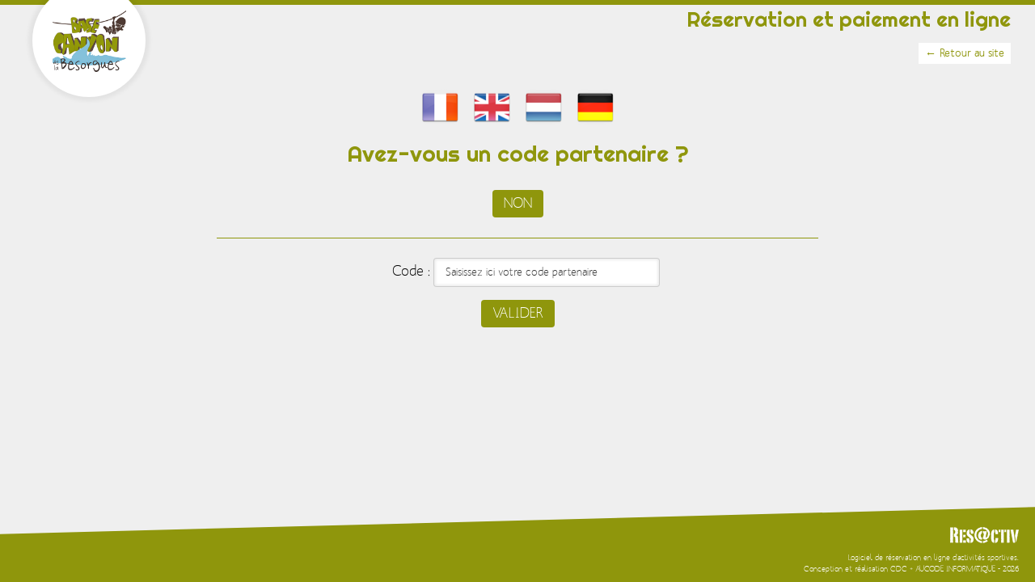

--- FILE ---
content_type: text/html; charset=UTF-8
request_url: https://www.canyon-besorgues.com/paybox/code.php?$newlang=FRA&$typeActiviteWeb=CanyonNocturne
body_size: 1097
content:
<!doctype html>
<html lang="fr">
	<head>
		<meta charset="utf-8">
		<meta http-equiv="x-ua-compatible" content="ie=edge" />
		<meta name="viewport" content="width=device-width, initial-scale=1, minimum-scale=1, maximum-scale=1" />
		<title>Code Partenaire - Partner code</title>
		<link href="style.css" rel="stylesheet" type="text/css" /> 
	</head>
	<body class="code">
		
		
<link href='https://fonts.googleapis.com/css?family=Righteous' rel='stylesheet' type='text/css'>


<div class="row-raw p0">
	<header>
		<figure class="logo"></figure>
		<div class="title">
			<h2>Réservation et paiement en ligne</h2>
			
			<a href="http://www.canyon-besorgues.com" title="retour au site / back to website">&larr; Retour au site</a>
		</div>
	</header>
</div>

		<div class="row-raw contenu">
			<div class="wrapper">
				
				<ul class="choose_language">
					<li><a href="code.php?$newlang=FRA&$typeActiviteWeb=CanyonNocturne" class="align-center"><img src="images/lang_FRA.png" alt="Français" /></a></li>
					<li><a href="code.php?$newlang=GBR&$typeActiviteWeb=CanyonNocturne"><img src="images/lang_GBR.png" alt="English" /></a></li>
					<li><a href="code.php?$newlang=NLD&$typeActiviteWeb=CanyonNocturne"><img src="images/lang_NLD.png" alt="Nederlands" /></a></li>
					<li><a href="code.php?$newlang=DEU&$typeActiviteWeb=CanyonNocturne"><img src="images/lang_DEU.png" alt="Deutsch" /></a></li>
				</ul>
				
				<h3>Avez-vous un code partenaire ?</h3>
					
				<form method="post" id="activite_liste_code" action="activites_liste_code.php?$kpPrescripteur=">
					<p class="submit"><input class="submit_btn" type="submit" value="Non" /></p>
					<!--<p class="submit"><a class="btn_submit" data-scope="activite_liste_code" href="javascript:void(0)">Non</a></p>-->
				</form>
						
				<form method="post" id="code_check" action="code_check.php">
					<p><label>Code :</label> <input onClick="this.setSelectionRange(0, this.value.length)" name="code" type="text" value="Saisissez ici votre code partenaire" size="30" /></p>
    <!--bouton VALIDER - renvoi vers code promo check-->
					<p class="submit"><input class="submit_btn" type="submit" value="Valider" /></p>
					<!--<p class="submit"><a class="btn_submit" data-scope="code_check" href="javascript:void(0)">Valider</a></p>-->
				</form>
					
			</div>
		</div>

		<!--PIED AUCODE-->
		<footer>
	<div class="credit">
		<figure>
			<a href="http://www.resactiv.fr/" title="ResActiv" target="_blank"><img src="images/logo-resactiv.png" alt="Resactiv" /></a>
		</figure>
		<p><a href="http://www.aucode.fr" target="_blank" title="Aucode Informatique">Logiciel de réservation en ligne d'activités sportives.<br />
		Conception et réalisation CDC + AUCODE INFORMATIQUE - 2026</a></p>
	</div>
</footer>
<script type="text/javascript" src="//code.jquery.com/jquery-1.11.2.min.js"></script>
<script type="text/javascript" src="main.js"></script>

	</body>
</html>

--- FILE ---
content_type: text/css
request_url: https://www.canyon-besorgues.com/paybox/style.css
body_size: 10335
content:
*, *:before, *:after {
  -webkit-box-sizing: border-box;
  -moz-box-sizing: border-box;
  box-sizing: border-box;
}

a, abbr, acronym, address, applet, article, aside, audio, b, big, blockquote, body, canvas, caption, center, cite, code, dd, del, details, dfn, dialog, div, dl, dt, em, embed, fieldset, figcaption, figure, font, footer, form, h1, h2, h3, h4, h5, h6, header, hgroup, hr, html, i, iframe, img, ins, kbd, label, legend, li, mark, menu, meter, nav, object, ol, output, p, pre, progress, q, rp, rt, ruby, s, samp, section, small, span, strike, strong, sub, summary, sup, table, tbody, td, tfoot, th, thead, time, tr, tt, u, ul, var, video, xmp {
  border: 0;
  margin: 0;
  padding: 0;
}

article, aside, details, figcaption, figure, footer, header, hgroup, menu, nav, section {
  display: block;
}

b, strong {
  font-weight: bold;
}

figure {
  margin: 0;
  padding: 0;
}

img {
  color: transparent;
  font-size: 0;
  vertical-align: middle;
  -ms-interpolation-mode: bicubic;
}

li {
  display: list-item;
  list-style: none;
}

table {
  border-collapse: collapse;
  border-spacing: 0;
}

th, td, caption {
  font-weight: normal;
  vertical-align: top;
  text-align: left;
}

q {
  quotes: none;
}

q:before, q:after {
  content: '';
  content: none;
}

sub, sup, small {
  font-size: 75%;
}

sub, sup {
  line-height: 0;
  position: relative;
  vertical-align: baseline;
}

sub {
  bottom: -0.25em;
}

sup {
  top: -0.5em;
}

svg {
  overflow: hidden;
}

ul {
  padding: 0;
  margin: 0;
}

/*********************************	
	MIXINS
*********************************/
/*********************************	
	EXTENDS
*********************************/
.col-xs-0, .col-sm-0, .col-md-0, .col-lg-0, .col-xs-1, .col-sm-1, .col-md-1, .col-lg-1, .col-xs-2, .col-sm-2, .col-md-2, .col-lg-2, .col-xs-3, .col-sm-3, .col-md-3, .col-lg-3, .col-xs-4, .col-sm-4, .col-md-4, .col-lg-4, .col-xs-5, .col-sm-5, .col-md-5, .col-lg-5, .col-xs-6, .col-sm-6, .col-md-6, .col-lg-6, .col-xs-7, .col-sm-7, .col-md-7, .col-lg-7, .col-xs-8, .col-sm-8, .col-md-8, .col-lg-8, .col-xs-9, .col-sm-9, .col-md-9, .col-lg-9, .col-xs-10, .col-sm-10, .col-md-10, .col-lg-10, .col-xs-11, .col-sm-11, .col-md-11, .col-lg-11, .col-xs-12, .col-sm-12, .col-md-12, .col-lg-12 {
  float: left;
  position: relative;
  min-height: 1px;
  padding: 0 10px;
}

.row:before, .row-p:before, .row-raw:before, .row:after, .row-p:after, .row-raw:after {
  content: "";
  display: table;
}
.row:after, .row-p:after, .row-raw:after {
  clear: both;
}
.row, .row-p, .row-raw {
  zoom: 1;
  /* For IE 6/7 (trigger hasLayout) */
}

/*********************************	
	CLASS
*********************************/
.wrapper {
  max-width: 100%;
  margin: 0 auto;
}

.row {
  width: 100%;
  margin: 0 10px;
}

.row-p {
  width: 100%;
  padding: 0 10px;
}

.m0 {
  margin-left: 0;
  margin-right: 0;
}

.p0 {
  padding-left: 0;
  padding-right: 0;
}

.top-margin {
  margin: 10px 0;
}

/*********************************	
	GRID
*********************************/
.xs-hide, .sm-show, .md-show, .lg-show {
  display: none !important;
}

.xs-show {
  display: block !important;
}

.col-xs-push-0 {
  left: 0%;
}

.col-xs-offset-0 {
  margin-left: 0%;
}

.col-xs-pull-0 {
  right: 0%;
}

.col-xs-end-0 {
  margin-right: 0%;
}

.col-xs-1 {
  width: 8.33333%;
}

.col-xs-push-1 {
  left: 8.33333%;
}

.col-xs-offset-1 {
  margin-left: 8.33333%;
}

.col-xs-pull-1 {
  right: 8.33333%;
}

.col-xs-end-1 {
  margin-right: 8.33333%;
}

.col-xs-2 {
  width: 16.66667%;
}

.col-xs-push-2 {
  left: 16.66667%;
}

.col-xs-offset-2 {
  margin-left: 16.66667%;
}

.col-xs-pull-2 {
  right: 16.66667%;
}

.col-xs-end-2 {
  margin-right: 16.66667%;
}

.col-xs-3 {
  width: 25%;
}

.col-xs-push-3 {
  left: 25%;
}

.col-xs-offset-3 {
  margin-left: 25%;
}

.col-xs-pull-3 {
  right: 25%;
}

.col-xs-end-3 {
  margin-right: 25%;
}

.col-xs-4 {
  width: 33.33333%;
}

.col-xs-push-4 {
  left: 33.33333%;
}

.col-xs-offset-4 {
  margin-left: 33.33333%;
}

.col-xs-pull-4 {
  right: 33.33333%;
}

.col-xs-end-4 {
  margin-right: 33.33333%;
}

.col-xs-5 {
  width: 41.66667%;
}

.col-xs-push-5 {
  left: 41.66667%;
}

.col-xs-offset-5 {
  margin-left: 41.66667%;
}

.col-xs-pull-5 {
  right: 41.66667%;
}

.col-xs-end-5 {
  margin-right: 41.66667%;
}

.col-xs-6 {
  width: 50%;
}

.col-xs-push-6 {
  left: 50%;
}

.col-xs-offset-6 {
  margin-left: 50%;
}

.col-xs-pull-6 {
  right: 50%;
}

.col-xs-end-6 {
  margin-right: 50%;
}

.col-xs-7 {
  width: 58.33333%;
}

.col-xs-push-7 {
  left: 58.33333%;
}

.col-xs-offset-7 {
  margin-left: 58.33333%;
}

.col-xs-pull-7 {
  right: 58.33333%;
}

.col-xs-end-7 {
  margin-right: 58.33333%;
}

.col-xs-8 {
  width: 66.66667%;
}

.col-xs-push-8 {
  left: 66.66667%;
}

.col-xs-offset-8 {
  margin-left: 66.66667%;
}

.col-xs-pull-8 {
  right: 66.66667%;
}

.col-xs-end-8 {
  margin-right: 66.66667%;
}

.col-xs-9 {
  width: 75%;
}

.col-xs-push-9 {
  left: 75%;
}

.col-xs-offset-9 {
  margin-left: 75%;
}

.col-xs-pull-9 {
  right: 75%;
}

.col-xs-end-9 {
  margin-right: 75%;
}

.col-xs-10 {
  width: 83.33333%;
}

.col-xs-push-10 {
  left: 83.33333%;
}

.col-xs-offset-10 {
  margin-left: 83.33333%;
}

.col-xs-pull-10 {
  right: 83.33333%;
}

.col-xs-end-10 {
  margin-right: 83.33333%;
}

.col-xs-11 {
  width: 91.66667%;
}

.col-xs-push-11 {
  left: 91.66667%;
}

.col-xs-offset-11 {
  margin-left: 91.66667%;
}

.col-xs-pull-11 {
  right: 91.66667%;
}

.col-xs-end-11 {
  margin-right: 91.66667%;
}

.col-xs-12 {
  width: 100%;
}

.col-xs-push-12 {
  left: 100%;
}

.col-xs-offset-12 {
  margin-left: 100%;
}

.col-xs-pull-12 {
  right: 100%;
}

.col-xs-end-12 {
  margin-right: 100%;
}

.col-xs-center {
  margin: 0 auto;
  float: none;
}

.col-xs-left {
  margin: 0;
  float: left;
}

.col-xs-right {
  margin: 0;
  float: right;
}

/*********************************	
	RESPONSIVE
*********************************/
@media only screen and (min-width: 480px) {
  .sm-hide, .xs-show, .md-show, .lg-show {
    display: none !important;
  }

  .sm-show {
    display: block !important;
  }

  .col-sm-push-0 {
    left: 0%;
  }

  .col-sm-offset-0 {
    margin-left: 0%;
  }

  .col-sm-pull-0 {
    right: 0%;
  }

  .col-sm-end-0 {
    margin-right: 0%;
  }

  .col-sm-1 {
    width: 8.33333%;
  }

  .col-sm-push-1 {
    left: 8.33333%;
  }

  .col-sm-offset-1 {
    margin-left: 8.33333%;
  }

  .col-sm-pull-1 {
    right: 8.33333%;
  }

  .col-sm-end-1 {
    margin-right: 8.33333%;
  }

  .col-sm-2 {
    width: 16.66667%;
  }

  .col-sm-push-2 {
    left: 16.66667%;
  }

  .col-sm-offset-2 {
    margin-left: 16.66667%;
  }

  .col-sm-pull-2 {
    right: 16.66667%;
  }

  .col-sm-end-2 {
    margin-right: 16.66667%;
  }

  .col-sm-3 {
    width: 25%;
  }

  .col-sm-push-3 {
    left: 25%;
  }

  .col-sm-offset-3 {
    margin-left: 25%;
  }

  .col-sm-pull-3 {
    right: 25%;
  }

  .col-sm-end-3 {
    margin-right: 25%;
  }

  .col-sm-4 {
    width: 33.33333%;
  }

  .col-sm-push-4 {
    left: 33.33333%;
  }

  .col-sm-offset-4 {
    margin-left: 33.33333%;
  }

  .col-sm-pull-4 {
    right: 33.33333%;
  }

  .col-sm-end-4 {
    margin-right: 33.33333%;
  }

  .col-sm-5 {
    width: 41.66667%;
  }

  .col-sm-push-5 {
    left: 41.66667%;
  }

  .col-sm-offset-5 {
    margin-left: 41.66667%;
  }

  .col-sm-pull-5 {
    right: 41.66667%;
  }

  .col-sm-end-5 {
    margin-right: 41.66667%;
  }

  .col-sm-6 {
    width: 50%;
  }

  .col-sm-push-6 {
    left: 50%;
  }

  .col-sm-offset-6 {
    margin-left: 50%;
  }

  .col-sm-pull-6 {
    right: 50%;
  }

  .col-sm-end-6 {
    margin-right: 50%;
  }

  .col-sm-7 {
    width: 58.33333%;
  }

  .col-sm-push-7 {
    left: 58.33333%;
  }

  .col-sm-offset-7 {
    margin-left: 58.33333%;
  }

  .col-sm-pull-7 {
    right: 58.33333%;
  }

  .col-sm-end-7 {
    margin-right: 58.33333%;
  }

  .col-sm-8 {
    width: 66.66667%;
  }

  .col-sm-push-8 {
    left: 66.66667%;
  }

  .col-sm-offset-8 {
    margin-left: 66.66667%;
  }

  .col-sm-pull-8 {
    right: 66.66667%;
  }

  .col-sm-end-8 {
    margin-right: 66.66667%;
  }

  .col-sm-9 {
    width: 75%;
  }

  .col-sm-push-9 {
    left: 75%;
  }

  .col-sm-offset-9 {
    margin-left: 75%;
  }

  .col-sm-pull-9 {
    right: 75%;
  }

  .col-sm-end-9 {
    margin-right: 75%;
  }

  .col-sm-10 {
    width: 83.33333%;
  }

  .col-sm-push-10 {
    left: 83.33333%;
  }

  .col-sm-offset-10 {
    margin-left: 83.33333%;
  }

  .col-sm-pull-10 {
    right: 83.33333%;
  }

  .col-sm-end-10 {
    margin-right: 83.33333%;
  }

  .col-sm-11 {
    width: 91.66667%;
  }

  .col-sm-push-11 {
    left: 91.66667%;
  }

  .col-sm-offset-11 {
    margin-left: 91.66667%;
  }

  .col-sm-pull-11 {
    right: 91.66667%;
  }

  .col-sm-end-11 {
    margin-right: 91.66667%;
  }

  .col-sm-12 {
    width: 100%;
  }

  .col-sm-push-12 {
    left: 100%;
  }

  .col-sm-offset-12 {
    margin-left: 100%;
  }

  .col-sm-pull-12 {
    right: 100%;
  }

  .col-sm-end-12 {
    margin-right: 100%;
  }

  .col-sm-center {
    margin: 0 auto;
    float: none;
  }

  .col-sm-left {
    margin: 0;
    float: left;
  }

  .col-sm-right {
    margin: 0;
    float: right;
  }
}
@media only screen and (min-width: 768px) {
  .md-hide, .xs-show, .sm-show, .lg-show {
    display: none !important;
  }

  .md-show {
    display: block !important;
  }

  .col-md-push-0 {
    left: 0%;
  }

  .col-md-offset-0 {
    margin-left: 0%;
  }

  .col-md-pull-0 {
    right: 0%;
  }

  .col-md-end-0 {
    margin-right: 0%;
  }

  .col-md-1 {
    width: 8.33333%;
  }

  .col-md-push-1 {
    left: 8.33333%;
  }

  .col-md-offset-1 {
    margin-left: 8.33333%;
  }

  .col-md-pull-1 {
    right: 8.33333%;
  }

  .col-md-end-1 {
    margin-right: 8.33333%;
  }

  .col-md-2 {
    width: 16.66667%;
  }

  .col-md-push-2 {
    left: 16.66667%;
  }

  .col-md-offset-2 {
    margin-left: 16.66667%;
  }

  .col-md-pull-2 {
    right: 16.66667%;
  }

  .col-md-end-2 {
    margin-right: 16.66667%;
  }

  .col-md-3 {
    width: 25%;
  }

  .col-md-push-3 {
    left: 25%;
  }

  .col-md-offset-3 {
    margin-left: 25%;
  }

  .col-md-pull-3 {
    right: 25%;
  }

  .col-md-end-3 {
    margin-right: 25%;
  }

  .col-md-4 {
    width: 33.33333%;
  }

  .col-md-push-4 {
    left: 33.33333%;
  }

  .col-md-offset-4 {
    margin-left: 33.33333%;
  }

  .col-md-pull-4 {
    right: 33.33333%;
  }

  .col-md-end-4 {
    margin-right: 33.33333%;
  }

  .col-md-5 {
    width: 41.66667%;
  }

  .col-md-push-5 {
    left: 41.66667%;
  }

  .col-md-offset-5 {
    margin-left: 41.66667%;
  }

  .col-md-pull-5 {
    right: 41.66667%;
  }

  .col-md-end-5 {
    margin-right: 41.66667%;
  }

  .col-md-6 {
    width: 50%;
  }

  .col-md-push-6 {
    left: 50%;
  }

  .col-md-offset-6 {
    margin-left: 50%;
  }

  .col-md-pull-6 {
    right: 50%;
  }

  .col-md-end-6 {
    margin-right: 50%;
  }

  .col-md-7 {
    width: 58.33333%;
  }

  .col-md-push-7 {
    left: 58.33333%;
  }

  .col-md-offset-7 {
    margin-left: 58.33333%;
  }

  .col-md-pull-7 {
    right: 58.33333%;
  }

  .col-md-end-7 {
    margin-right: 58.33333%;
  }

  .col-md-8 {
    width: 66.66667%;
  }

  .col-md-push-8 {
    left: 66.66667%;
  }

  .col-md-offset-8 {
    margin-left: 66.66667%;
  }

  .col-md-pull-8 {
    right: 66.66667%;
  }

  .col-md-end-8 {
    margin-right: 66.66667%;
  }

  .col-md-9 {
    width: 75%;
  }

  .col-md-push-9 {
    left: 75%;
  }

  .col-md-offset-9 {
    margin-left: 75%;
  }

  .col-md-pull-9 {
    right: 75%;
  }

  .col-md-end-9 {
    margin-right: 75%;
  }

  .col-md-10 {
    width: 83.33333%;
  }

  .col-md-push-10 {
    left: 83.33333%;
  }

  .col-md-offset-10 {
    margin-left: 83.33333%;
  }

  .col-md-pull-10 {
    right: 83.33333%;
  }

  .col-md-end-10 {
    margin-right: 83.33333%;
  }

  .col-md-11 {
    width: 91.66667%;
  }

  .col-md-push-11 {
    left: 91.66667%;
  }

  .col-md-offset-11 {
    margin-left: 91.66667%;
  }

  .col-md-pull-11 {
    right: 91.66667%;
  }

  .col-md-end-11 {
    margin-right: 91.66667%;
  }

  .col-md-12 {
    width: 100%;
  }

  .col-md-push-12 {
    left: 100%;
  }

  .col-md-offset-12 {
    margin-left: 100%;
  }

  .col-md-pull-12 {
    right: 100%;
  }

  .col-md-end-12 {
    margin-right: 100%;
  }

  .col-md-center {
    margin: 0 auto;
    float: none;
  }

  .col-md-left {
    margin: 0;
    float: left;
  }

  .col-md-right {
    margin: 0;
    float: right;
  }
}
@media only screen and (min-width: 1080px) {
  /*.wrapper{
  	max-width: 980px;
  	
  }*/
  .lg-hide, .xs-show, .sm-show, .md-show {
    display: none !important;
  }

  .lg-show {
    display: block !important;
  }

  .col-lg-push-0 {
    left: 0%;
  }

  .col-lg-offset-0 {
    margin-left: 0%;
  }

  .col-lg-pull-0 {
    right: 0%;
  }

  .col-lg-end-0 {
    margin-right: 0%;
  }

  .col-lg-1 {
    width: 8.33333%;
  }

  .col-lg-push-1 {
    left: 8.33333%;
  }

  .col-lg-offset-1 {
    margin-left: 8.33333%;
  }

  .col-lg-pull-1 {
    right: 8.33333%;
  }

  .col-lg-end-1 {
    margin-right: 8.33333%;
  }

  .col-lg-2 {
    width: 16.66667%;
  }

  .col-lg-push-2 {
    left: 16.66667%;
  }

  .col-lg-offset-2 {
    margin-left: 16.66667%;
  }

  .col-lg-pull-2 {
    right: 16.66667%;
  }

  .col-lg-end-2 {
    margin-right: 16.66667%;
  }

  .col-lg-3 {
    width: 25%;
  }

  .col-lg-push-3 {
    left: 25%;
  }

  .col-lg-offset-3 {
    margin-left: 25%;
  }

  .col-lg-pull-3 {
    right: 25%;
  }

  .col-lg-end-3 {
    margin-right: 25%;
  }

  .col-lg-4 {
    width: 33.33333%;
  }

  .col-lg-push-4 {
    left: 33.33333%;
  }

  .col-lg-offset-4 {
    margin-left: 33.33333%;
  }

  .col-lg-pull-4 {
    right: 33.33333%;
  }

  .col-lg-end-4 {
    margin-right: 33.33333%;
  }

  .col-lg-5 {
    width: 41.66667%;
  }

  .col-lg-push-5 {
    left: 41.66667%;
  }

  .col-lg-offset-5 {
    margin-left: 41.66667%;
  }

  .col-lg-pull-5 {
    right: 41.66667%;
  }

  .col-lg-end-5 {
    margin-right: 41.66667%;
  }

  .col-lg-6 {
    width: 50%;
  }

  .col-lg-push-6 {
    left: 50%;
  }

  .col-lg-offset-6 {
    margin-left: 50%;
  }

  .col-lg-pull-6 {
    right: 50%;
  }

  .col-lg-end-6 {
    margin-right: 50%;
  }

  .col-lg-7 {
    width: 58.33333%;
  }

  .col-lg-push-7 {
    left: 58.33333%;
  }

  .col-lg-offset-7 {
    margin-left: 58.33333%;
  }

  .col-lg-pull-7 {
    right: 58.33333%;
  }

  .col-lg-end-7 {
    margin-right: 58.33333%;
  }

  .col-lg-8 {
    width: 66.66667%;
  }

  .col-lg-push-8 {
    left: 66.66667%;
  }

  .col-lg-offset-8 {
    margin-left: 66.66667%;
  }

  .col-lg-pull-8 {
    right: 66.66667%;
  }

  .col-lg-end-8 {
    margin-right: 66.66667%;
  }

  .col-lg-9 {
    width: 75%;
  }

  .col-lg-push-9 {
    left: 75%;
  }

  .col-lg-offset-9 {
    margin-left: 75%;
  }

  .col-lg-pull-9 {
    right: 75%;
  }

  .col-lg-end-9 {
    margin-right: 75%;
  }

  .col-lg-10 {
    width: 83.33333%;
  }

  .col-lg-push-10 {
    left: 83.33333%;
  }

  .col-lg-offset-10 {
    margin-left: 83.33333%;
  }

  .col-lg-pull-10 {
    right: 83.33333%;
  }

  .col-lg-end-10 {
    margin-right: 83.33333%;
  }

  .col-lg-11 {
    width: 91.66667%;
  }

  .col-lg-push-11 {
    left: 91.66667%;
  }

  .col-lg-offset-11 {
    margin-left: 91.66667%;
  }

  .col-lg-pull-11 {
    right: 91.66667%;
  }

  .col-lg-end-11 {
    margin-right: 91.66667%;
  }

  .col-lg-12 {
    width: 100%;
  }

  .col-lg-push-12 {
    left: 100%;
  }

  .col-lg-offset-12 {
    margin-left: 100%;
  }

  .col-lg-pull-12 {
    right: 100%;
  }

  .col-lg-end-12 {
    margin-right: 100%;
  }

  .col-lg-center {
    margin: 0 auto;
    float: none;
  }

  .col-lg-left {
    margin: 0;
    float: left;
  }

  .col-lg-right {
    margin: 0;
    float: right;
  }
}
@media only screen and (min-width: 1320px) {
  .xl-hide, .lg-show, .xs-show, .sm-show, .md-show {
    display: none !important;
  }

  .xl-show {
    display: block !important;
  }

  .col-xl-push-0 {
    left: 0%;
  }

  .col-xl-offset-0 {
    margin-left: 0%;
  }

  .col-xl-pull-0 {
    right: 0%;
  }

  .col-xl-end-0 {
    margin-right: 0%;
  }

  .col-xl-1 {
    width: 8.33333%;
  }

  .col-xl-push-1 {
    left: 8.33333%;
  }

  .col-xl-offset-1 {
    margin-left: 8.33333%;
  }

  .col-xl-pull-1 {
    right: 8.33333%;
  }

  .col-xl-end-1 {
    margin-right: 8.33333%;
  }

  .col-xl-2 {
    width: 16.66667%;
  }

  .col-xl-push-2 {
    left: 16.66667%;
  }

  .col-xl-offset-2 {
    margin-left: 16.66667%;
  }

  .col-xl-pull-2 {
    right: 16.66667%;
  }

  .col-xl-end-2 {
    margin-right: 16.66667%;
  }

  .col-xl-3 {
    width: 25%;
  }

  .col-xl-push-3 {
    left: 25%;
  }

  .col-xl-offset-3 {
    margin-left: 25%;
  }

  .col-xl-pull-3 {
    right: 25%;
  }

  .col-xl-end-3 {
    margin-right: 25%;
  }

  .col-xl-4 {
    width: 33.33333%;
  }

  .col-xl-push-4 {
    left: 33.33333%;
  }

  .col-xl-offset-4 {
    margin-left: 33.33333%;
  }

  .col-xl-pull-4 {
    right: 33.33333%;
  }

  .col-xl-end-4 {
    margin-right: 33.33333%;
  }

  .col-xl-5 {
    width: 41.66667%;
  }

  .col-xl-push-5 {
    left: 41.66667%;
  }

  .col-xl-offset-5 {
    margin-left: 41.66667%;
  }

  .col-xl-pull-5 {
    right: 41.66667%;
  }

  .col-xl-end-5 {
    margin-right: 41.66667%;
  }

  .col-xl-6 {
    width: 50%;
  }

  .col-xl-push-6 {
    left: 50%;
  }

  .col-xl-offset-6 {
    margin-left: 50%;
  }

  .col-xl-pull-6 {
    right: 50%;
  }

  .col-xl-end-6 {
    margin-right: 50%;
  }

  .col-xl-7 {
    width: 58.33333%;
  }

  .col-xl-push-7 {
    left: 58.33333%;
  }

  .col-xl-offset-7 {
    margin-left: 58.33333%;
  }

  .col-xl-pull-7 {
    right: 58.33333%;
  }

  .col-xl-end-7 {
    margin-right: 58.33333%;
  }

  .col-xl-8 {
    width: 66.66667%;
  }

  .col-xl-push-8 {
    left: 66.66667%;
  }

  .col-xl-offset-8 {
    margin-left: 66.66667%;
  }

  .col-xl-pull-8 {
    right: 66.66667%;
  }

  .col-xl-end-8 {
    margin-right: 66.66667%;
  }

  .col-xl-9 {
    width: 75%;
  }

  .col-xl-push-9 {
    left: 75%;
  }

  .col-xl-offset-9 {
    margin-left: 75%;
  }

  .col-xl-pull-9 {
    right: 75%;
  }

  .col-xl-end-9 {
    margin-right: 75%;
  }

  .col-xl-10 {
    width: 83.33333%;
  }

  .col-xl-push-10 {
    left: 83.33333%;
  }

  .col-xl-offset-10 {
    margin-left: 83.33333%;
  }

  .col-xl-pull-10 {
    right: 83.33333%;
  }

  .col-xl-end-10 {
    margin-right: 83.33333%;
  }

  .col-xl-11 {
    width: 91.66667%;
  }

  .col-xl-push-11 {
    left: 91.66667%;
  }

  .col-xl-offset-11 {
    margin-left: 91.66667%;
  }

  .col-xl-pull-11 {
    right: 91.66667%;
  }

  .col-xl-end-11 {
    margin-right: 91.66667%;
  }

  .col-xl-12 {
    width: 100%;
  }

  .col-xl-push-12 {
    left: 100%;
  }

  .col-xl-offset-12 {
    margin-left: 100%;
  }

  .col-xl-pull-12 {
    right: 100%;
  }

  .col-xl-end-12 {
    margin-right: 100%;
  }

  .col-xl-center {
    margin: 0 auto;
    float: none;
  }

  .col-xl-left {
    margin: 0;
    float: left;
  }

  .col-xl-right {
    margin: 0;
    float: right;
  }
}
@font-face {
  font-family: 'MankSansMedium';
  src: url("../activite-nature-ardeche/themes/canyoning-speleo-viaferrata-escalade-ardeche/css/font/MankSans/manksans-medium-webfont.eot");
  src: url("../activite-nature-ardeche/themes/canyoning-speleo-viaferrata-escalade-ardeche/css/font/MankSans/manksans-medium-webfont.eot?#iefix") format("embedded-opentype"), url("../activite-nature-ardeche/themes/canyoning-speleo-viaferrata-escalade-ardeche/css/font/MankSans/manksans-medium-webfont.woff2") format("woff2"), url("../activite-nature-ardeche/themes/canyoning-speleo-viaferrata-escalade-ardeche/css/font/MankSans/manksans-medium-webfont.woff") format("woff"), url("../activite-nature-ardeche/themes/canyoning-speleo-viaferrata-escalade-ardeche/css/font/MankSans/manksans-medium-webfont.ttf") format("truetype"), url("../activite-nature-ardeche/themes/canyoning-speleo-viaferrata-escalade-ardeche/css/font/MankSans/manksans-medium-webfont.svg#MankSansMedium") format("svg");
  font-weight: normal;
  font-style: normal;
}
@font-face {
  font-family: 'MankSansMediumItalic';
  src: url("../activite-nature-ardeche/themes/canyoning-speleo-viaferrata-escalade-ardeche/css/font/MankSans/manksans-mediumoblique-webfont.eot");
  src: url("../activite-nature-ardeche/themes/canyoning-speleo-viaferrata-escalade-ardeche/css/font/MankSans/manksans-mediumoblique-webfont.eot?#iefix") format("embedded-opentype"), url("../activite-nature-ardeche/themes/canyoning-speleo-viaferrata-escalade-ardeche/css/font/MankSans/manksans-mediumoblique-webfont.woff2") format("woff2"), url("../activite-nature-ardeche/themes/canyoning-speleo-viaferrata-escalade-ardeche/css/font/MankSans/manksans-mediumoblique-webfont.woff") format("woff"), url("../activite-nature-ardeche/themes/canyoning-speleo-viaferrata-escalade-ardeche/css/font/MankSans/manksans-mediumoblique-webfont.ttf") format("truetype"), url("../activite-nature-ardeche/themes/canyoning-speleo-viaferrata-escalade-ardeche/css/font/MankSans/manksans-mediumoblique-webfont.svg#MankSansMediumItalic") format("svg");
  font-weight: normal;
  font-style: normal;
}
@font-face {
  font-family: 'MankSansItalic';
  src: url("../activite-nature-ardeche/themes/canyoning-speleo-viaferrata-escalade-ardeche/css/font/MankSans/manksans-oblique-webfont.eot");
  src: url("../activite-nature-ardeche/themes/canyoning-speleo-viaferrata-escalade-ardeche/css/font/MankSans/manksans-oblique-webfont.eot?#iefix") format("embedded-opentype"), url("../activite-nature-ardeche/themes/canyoning-speleo-viaferrata-escalade-ardeche/css/font/MankSans/manksans-oblique-webfont.woff2") format("woff2"), url("../activite-nature-ardeche/themes/canyoning-speleo-viaferrata-escalade-ardeche/css/font/MankSans/manksans-oblique-webfont.woff") format("woff"), url("../activite-nature-ardeche/themes/canyoning-speleo-viaferrata-escalade-ardeche/css/font/MankSans/manksans-oblique-webfont.ttf") format("truetype"), url("../activite-nature-ardeche/themes/canyoning-speleo-viaferrata-escalade-ardeche/css/font/MankSans/manksans-oblique-webfont.svg#MankSansItalic") format("svg");
  font-weight: normal;
  font-style: normal;
}
@font-face {
  font-family: 'MankSans';
  src: url("../activite-nature-ardeche/themes/canyoning-speleo-viaferrata-escalade-ardeche/css/font/MankSans/manksans-webfont.eot");
  src: url("../activite-nature-ardeche/themes/canyoning-speleo-viaferrata-escalade-ardeche/css/font/MankSans/manksans-webfont.eot?#iefix") format("embedded-opentype"), url("../activite-nature-ardeche/themes/canyoning-speleo-viaferrata-escalade-ardeche/css/font/MankSans/manksans-webfont.woff2") format("woff2"), url("../activite-nature-ardeche/themes/canyoning-speleo-viaferrata-escalade-ardeche/css/font/MankSans/manksans-webfont.woff") format("woff"), url("../activite-nature-ardeche/themes/canyoning-speleo-viaferrata-escalade-ardeche/css/font/MankSans/manksans-webfont.ttf") format("truetype"), url("../activite-nature-ardeche/themes/canyoning-speleo-viaferrata-escalade-ardeche/css/font/MankSans/manksans-webfont.svg#MankSans") format("svg");
  font-weight: normal;
  font-style: normal;
}
body {
  width: 100%;
  font-family: "MankSans", Geneva, sans-serif;
  font-size: 14px;
  background: #efefef;
}

.wrapper {
  max-width: 1320px;
}

.titre-gris {
  color: #333;
  font-size: 26px;
  font-weight: bold;
}

.titre-gris-light-24 {
  color: #999;
  font-size: 22px;
  font-weight: bold;
}

.titre-bleu {
  color: #0a56fe;
  font-size: 26px;
  font-weight: bold;
}

.titre-bleu-18 {
  color: #0a56fe;
  font-size: 18px;
  font-weight: bold;
  text-align: center;
}

TABLE#main {
  background-color: white;
  text-align: center;
  padding: 3px;
  color: white;
  border-style: none;
  font-size: 14px;
}

TH {
  padding-top: 4px;
  padding-bottom: 4px;
  padding-left: 8px;
  padding-right: 8px;
  font-size: 16px;
  color: #666666;
  text-align: right;
}

TD {
  padding-top: 2px;
  padding-bottom: 2px;
  padding-left: 8px;
  padding-right: 8px;
}

.portal {
  background-color: white;
  border-style: none;
  text-align: left;
}

.align-left {
  text-align: left;
  font-size: 14px;
  width: 100%;
}

.align-left-12 {
  text-align: left;
  font-size: 12px;
}

.align-right {
  text-align: right;
  font-size: 14px;
}

.align-center {
  text-align: center;
  font-size: 14px;
}

.alt-row-color {
  background-color: #F1F1F1;
}

#table-title {
  font-size: 14pt;
  font-weight: bold;
  color: red;
  background-color: #feffff;
}

.titre {
  padding: 5px;
  font-size: 18px;
  color: #FFF;
  width: 700px;
  background-color: #719D19;
  text-align: center;
  font-weight: bold;
}

.titre-grey {
  padding: 5px;
  font-size: 18px;
  color: #5e5e5e;
}

#bouton_invisible {
  font-size: 32px;
  color: #5e5e5e;
  font-weight: bold;
  background: url(images/button.png) no-repeat;
  width: 230px;
  height: 50px;
  text-decoration: none;
  border-width: 0;
}

.table {
  background-color: #fefffe;
  border-style: none;
  text-align: left;
  font-size: 14px;
}

.corps {
  width: 100%;
  font-size: 8px;
  text-decoration: none;
}

.center {
  text-align: center;
  font-size: 14px;
}

.center-12 {
  text-align: center;
  font-size: 12px;
}

.right-top {
  text-align: right;
  vertical-align: top;
  font-size: 14px;
}

input[type="submit"] {
  cursor: pointer;
  font-size: 16px;
  font-weight: bold;
}

object {
  width: 720px;
  height: 120px;
}

form.formular {
  font-family: tahoma, verdana, "sans-serif";
  font-size: 12px;
  padding: 20px;
  border: 1px solid #A5A8B8;
  width: 450px;
  margin: 0 auto;
}

.formular fieldset {
  margin-top: 20px;
  padding: 15px;
  border: 1px solid #B5B8C8;
}

.formular legend {
  font-size: 12px;
  color: #15428B;
  font-weight: 900;
}

.formular fieldset label {
  float: none;
  text-align: inherit;
  width: auto;
}

.formular label span {
  color: #000;
}

.formular input, .formular select, .formular textarea {
  display: block;
  margin-bottom: 5px;
}

.formular .text-input {
  width: 250px;
  color: #555;
  padding: 4px;
  border: 1px solid #B5B8C8;
  font-size: 14px;
  margin-top: 4px;
  background: #FFF url("/img/form/text-bg.gif") repeat-x;
}

.formular textarea {
  width: 250px;
  height: 70px;
  color: #555;
  padding: 4px;
  border: 1px solid #B5B8C8;
  font-size: 14px;
  margin-top: 4px;
  background: #FFF url("/img/form/text-bg.gif") repeat-x;
}

.formular .infos {
  background: #FFF;
  color: #333;
  font-size: 12px;
  padding: 10px;
  margin-bottom: 10px;
}

.formular span.checkbox, .formular .checkbox {
  display: inline;
}

.formular .submit {
  background: url("/img/form/button-bg.png") repeat-x;
  border: 1px solid #AAA;
  padding: 4px;
  margin-top: 20px;
  float: right;
  text-decoration: none;
  cursor: pointer;
}

.formular hr {
  clear: both;
  visibility: hidden;
}

.formular .fc-error {
  width: 350px;
  color: 555;
  padding: 4px;
  border: 1px solid #B5B8C8;
  font-size: 12px;
  margin-bottom: 15px;
  background: #FFEAEA;
}

ul.choose_language {
  float: left;
  width: 100%;
  list-style: none;
  text-align: center;
  position: relative;
  margin-bottom: 20px;
}
ul.choose_language li {
  list-style: none;
  display: inline-block;
  vertical-align: middle;
}
ul.choose_language li img {
  max-width: 45px;
}
ul.choose_language li + li {
  margin-left: 15px;
}

a.btn_submit, .activites_liste_code .modal_confirmation .modal_content #modal_content .content .actions a, input.submit_btn {
  display: inline-block;
  width: auto;
  font: normal 26px/1 "MankSans", sans-serif;
  text-transform: uppercase;
  color: white;
  background: #8f960c;
  border: 0;
  padding: 8px 14px;
  -moz-border-radius: 4px;
  -webkit-border-radius: 4px;
  border-radius: 4px;
  -moz-transition-duration: 0.3s;
  -o-transition-duration: 0.3s;
  -webkit-transition-duration: 0.3s;
  transition-duration: 0.3s;
}
a.btn_submit:hover, .activites_liste_code .modal_confirmation .modal_content #modal_content .content .actions a:hover, input.submit_btn:hover {
  background: #85c1db;
}

.a_verifier {
  color: red;
}
.a_verifier input {
  border-color: red !important;
}

p.erreurs {
  float: left;
  width: 100%;
  margin-bottom: 5px;
  padding: 10px 0;
  padding: 1rem 0;
  font-size: 11px;
  font-size: 1.1rem;
  line-height: 1.3;
  color: red;
}

.no-overflow {
  overflow: hidden !important;
  width: 100% !important;
  height: 100% !important;
  min-height: 100% !important;
}

img.responsive-img {
  display: block;
  width: 100%;
  border: 0;
  height: auto;
}

/* Text alignment */
.text-center {
  text-align: center;
}

.text-left {
  text-align: left;
}

.text-right {
  text-align: right;
}

.text-justify {
  text-align: justify;
}

.hide {
  display: none;
}

.show {
  display: block;
}

.no-margin-top {
  margin-top: 0;
}

a {
  text-decoration: none;
}

header:not(.borne) {
  position: relative;
  padding-top: 0;
  width: 100%;
  height: 100px;
  margin-bottom: 0;
  z-index: 10;
}
header:not(.borne):before {
  position: absolute;
  content: '';
  top: 0;
  left: 0;
  width: 100%;
  height: 6px;
  z-index: 2;
  background: #8f960c;
}
header:not(.borne) .logo {
  position: absolute;
  z-index: 3;
  left: 40px;
  top: -20px;
  width: 140px;
  height: 140px;
  -moz-border-radius: 50%;
  -webkit-border-radius: 50%;
  border-radius: 50%;
  background: #fff url(../activite-nature-ardeche/themes/canyoning-speleo-viaferrata-escalade-ardeche/medias/img/logo.png) no-repeat center center;
  background-size: 65%;
  -moz-box-shadow: rgba(0, 0, 0, 0.05) 0 0 5px 5px;
  -webkit-box-shadow: rgba(0, 0, 0, 0.05) 0 0 5px 5px;
  box-shadow: rgba(0, 0, 0, 0.05) 0 0 5px 5px;
  -moz-transition-duration: 0.5s;
  -o-transition-duration: 0.5s;
  -webkit-transition-duration: 0.5s;
  transition-duration: 0.5s;
}
@media (min-width: 480px) and (max-width: 780px) {
  header:not(.borne) .logo {
    width: 140px;
    height: 140px;
    left: 20px;
  }
}
@media (max-width: 480px) {
  header:not(.borne) .logo {
    width: 120px;
    height: 120px;
    left: 10px;
  }
}
@media (max-width: 350px) {
  header:not(.borne) .logo {
    left: 2px;
  }
}
header:not(.borne) .title {
  position: absolute;
  top: 0;
  right: 0;
  z-index: 3;
  width: 100%;
  padding: 10px 30px 0 0;
  text-align: right;
}
header:not(.borne) .title h2 {
  color: #8f960c;
  font: normal 26px/28px 'Righteous', sans-serif;
}
header:not(.borne) .title a {
  float: right;
  width: auto;
  margin-top: 15px;
  padding: 5px 8px;
  background: white;
  color: #8f960c;
  font-family: 'MankSansMedium';
}
header:not(.borne) .title a:hover {
  color: #85c1db;
}
@media (min-width: 480px) and (max-width: 780px) {
  header:not(.borne) .title {
    padding-right: 20px;
    padding-left: 160px;
  }
  header:not(.borne) .title h2 {
    font: normal 22px/24px 'Righteous', sans-serif;
  }
}
@media (max-width: 480px) {
  header:not(.borne) .title {
    padding-right: 10px;
    padding-left: 140px;
  }
  header:not(.borne) .title h2 {
    font: normal 20px/22px 'Righteous', sans-serif;
  }
}

body.borne {
  padding-top: 12vh;
}
body.borne header[role="banner"].borne {
  position: fixed;
  top: 0;
  left: 0;
  height: 10vh;
  z-index: 10;
  margin: 0 !important;
}
body.borne header[role="banner"].borne:before {
  position: absolute;
  content: '';
  z-index: 1;
  top: -7vh;
  left: 0;
  width: 100%;
  height: 13vh;
  -moz-transform-origin: 0 100%;
  -ms-transform-origin: 0 100%;
  -webkit-transform-origin: 0 100%;
  transform-origin: 0 100%;
  background: white;
  -moz-transform: skewY(6deg);
  -ms-transform: skewY(6deg);
  -webkit-transform: skewY(6deg);
  transform: skewY(6deg);
  -moz-box-shadow: rgba(0, 0, 0, 0.15) 0 0 0.5vh 0.5vh;
  -webkit-box-shadow: rgba(0, 0, 0, 0.15) 0 0 0.5vh 0.5vh;
  box-shadow: rgba(0, 0, 0, 0.15) 0 0 0.5vh 0.5vh;
}
body.borne header[role="banner"].borne .logo {
  position: absolute;
  z-index: 3;
  top: 1vh;
  left: 3vw;
  width: 14vh;
  height: 14vh;
  -moz-border-radius: 50%;
  -webkit-border-radius: 50%;
  border-radius: 50%;
  background: white;
  padding: 20px;
  padding: 2rem;
  -moz-box-shadow: rgba(0, 0, 0, 0.15) 0 0 0.5vh 0.5vh;
  -webkit-box-shadow: rgba(0, 0, 0, 0.15) 0 0 0.5vh 0.5vh;
  box-shadow: rgba(0, 0, 0, 0.15) 0 0 0.5vh 0.5vh;
}
body.borne header[role="banner"].borne .logo img {
  position: absolute;
  top: 50%;
  left: 50%;
  width: 75%;
  -moz-transform: translate(-50%, -50%);
  -ms-transform: translate(-50%, -50%);
  -webkit-transform: translate(-50%, -50%);
  transform: translate(-50%, -50%);
}
body.borne header[role="banner"].borne #back {
  position: absolute;
  z-index: 1;
  top: 2vh;
  right: 5vw;
}
body.borne header[role="banner"].borne #back a {
  display: inline-block;
  vertical-align: middle;
  *vertical-align: auto;
  *zoom: 1;
  *display: inline;
  padding: 1vh 2vh;
  background: #85c1db;
  color: white;
  font: normal 30px/32px 'Righteous', sans-serif;
}

.contenu {
  padding: 10px 20px;
}
.contenu .text-fr, .contenu .text-en {
  float: left;
  width: 100%;
  text-align: center;
  margin: 30px 0;
  font: normal 20px/1.2 "MankSans", sans-serif;
}
.contenu .text-en {
  position: relative;
}
.contenu .text-en:before {
  position: absolute;
  content: '';
  top: -30px;
  left: 50%;
  margin-left: -30%;
  width: 60%;
  height: 1px;
  background: #8f960c;
}

p.back {
  float: left;
  width: 100%;
  text-align: center;
  margin-top: 20px;
}
p.back a {
  display: inline-block;
  width: auto;
  font: normal 18px/1 "MankSans", sans-serif;
  text-transform: uppercase;
  color: white;
  background: #85c1db;
  border: 0;
  padding: 8px 14px;
  -moz-border-radius: 4px;
  -webkit-border-radius: 4px;
  border-radius: 4px;
  -moz-transition-duration: 0.3s;
  -o-transition-duration: 0.3s;
  -webkit-transition-duration: 0.3s;
  transition-duration: 0.3s;
}
p.back a:hover {
  background: #85c1db;
}

.error .retour {
  float: left;
  width: 100%;
  text-align: center;
  font: normal 18px/1.2 "MankSans", sans-serif;
}

.code .contenu h3 {
  float: left;
  width: 100%;
  padding: 0 10%;
  font: normal 28px/30px 'Righteous', sans-serif;
  text-align: center;
  color: #8f960c;
}
.code .contenu form {
  float: left;
  width: 100%;
  position: relative;
  margin: 20px 0;
}
.code .contenu form p {
  float: left;
  width: 100%;
  margin: 5px 0;
  text-align: center;
}
.code .contenu form p label {
  display: inline-block;
  width: auto;
  padding-left: 20px;
  padding-bottom: 10px;
  font: normal 18px/20px "MankSans", sans-serif;
}
.code .contenu form p.submit {
  margin-top: 10px;
}
.code .contenu form input[type="text"] {
  display: inline-block;
  width: 100%;
  max-width: 280px;
  padding: 8px 14px;
  font: normal 14px/18px "MankSans", sans-serif;
  border: 1px solid rgba(0, 0, 0, 0.2);
  color: #343434;
  -moz-border-radius: 4px;
  -webkit-border-radius: 4px;
  border-radius: 4px;
  -moz-box-shadow: rgba(0, 0, 0, 0.07) 0 0 3px 2px inset;
  -webkit-box-shadow: rgba(0, 0, 0, 0.07) 0 0 3px 2px inset;
  box-shadow: rgba(0, 0, 0, 0.07) 0 0 3px 2px inset;
}
.code .contenu form input[type="submit"] {
  display: inline-block;
  width: auto;
  font: normal 18px/1 "MankSans", sans-serif;
  text-transform: uppercase;
  color: white;
  background: #8f960c;
  border: 0;
  padding: 8px 14px;
  -moz-border-radius: 4px;
  -webkit-border-radius: 4px;
  border-radius: 4px;
  -moz-transition-duration: 0.3s;
  -o-transition-duration: 0.3s;
  -webkit-transition-duration: 0.3s;
  transition-duration: 0.3s;
}
.code .contenu form input[type="submit"]:hover {
  background: #85c1db;
}
.code .contenu form + form:before {
  position: absolute;
  content: '';
  top: -20px;
  left: 50%;
  margin-left: -30%;
  width: 60%;
  height: 1px;
  background: #8f960c;
}

body.borne .contenu {
  position: absolute;
  left: 0;
  top: 50%;
  -moz-transform: translateY(-50%);
  -ms-transform: translateY(-50%);
  -webkit-transform: translateY(-50%);
  transform: translateY(-50%);
  max-height: 73vh;
  overflow-y: auto;
}
body.borne .contenu ul.choose_language {
  margin-bottom: 100px;
}
body.borne .contenu ul.choose_language li a img {
  width: 80px;
  max-width: 80px;
}
body.borne .contenu ul.choose_language li + li {
  margin-left: 25px;
}
body.borne .contenu h3 {
  font: normal 48px/50px 'Righteous', sans-serif;
}
body.borne p.back {
  margin-top: 40px;
}
body.borne p.back a {
  font: normal 38px/1 "MankSans", sans-serif;
  padding: 20px 34px;
}
body.borne p.erreurs {
  font-size: 18px;
  font-size: 1.8rem;
}
body.borne.code .contenu form input[type="submit"] {
  font: normal 58px/1 "MankSans", sans-serif;
  padding: 20px 34px;
  -moz-border-radius: 8px;
  -webkit-border-radius: 8px;
  border-radius: 8px;
}
body.borne.code .contenu form p label {
  padding: 40px 20px 40px 0;
  font: normal 48px/50px "MankSans", sans-serif;
}
body.borne.code .contenu form p input[type="text"] {
  max-width: 640px;
  padding: 10 22px;
  font: normal 44px/18px "MankSans", sans-serif;
}
body.borne.activites_liste_code .activites h3.titre_activite {
  font: normal 56px/70px 'Righteous', sans-serif;
  margin: 0 0 40px;
}
body.borne.activites_liste_code .activites ul {
  max-width: 95%;
  display: table;
}
body.borne.activites_liste_code .activites ul li {
  display: table-row;
  float: none;
}
body.borne.activites_liste_code .activites ul li p {
  float: none;
  display: table-cell;
  font: normal 36px/1 "MankSans", sans-serif;
}
body.borne.activites_liste_code .activites ul li p.titre_activite {
  display: none;
}
body.borne.activites_liste_code .activites ul li p.date {
  width: 25%;
}
body.borne.activites_liste_code .activites ul li p.heure {
  width: 20%;
}
body.borne.activites_liste_code .activites ul li p.placeslibres {
  width: 12%;
}
body.borne.activites_liste_code .activites ul li p.prix {
  width: 18%;
}
body.borne.activites_liste_code .activites ul li p.lien {
  width: 25%;
  padding: 10px 4px;
}
body.borne.activites_liste_code .activites ul li p.lien a {
  padding: 10px 24px;
  font: normal 38px/1 "MankSans", sans-serif;
}
body.borne.activites_liste_code .activites ul li.headings p {
  font: normal 26px/1 "MankSansMedium", sans-serif;
  height: 68px;
}
body.borne.activites_details .contenu {
  padding-right: 30px;
}
body.borne.activites_details form input[type="submit"] {
  display: inline-block;
  width: auto;
  text-transform: uppercase;
  color: white;
  background: #8f960c;
  border: 0;
  font: normal 38px/1 "MankSans", sans-serif;
  padding: 20px 34px;
  -moz-border-radius: 8px;
  -webkit-border-radius: 8px;
  border-radius: 8px;
  margin: 20px 0;
  -moz-transition-duration: 0.3s;
  -o-transition-duration: 0.3s;
  -webkit-transition-duration: 0.3s;
  transition-duration: 0.3s;
}
body.borne.activites_details form input[type="submit"]:hover {
  background: #85c1db;
}
body.borne.activites_details .detail table {
  max-width: 100%;
}
body.borne.activites_details .detail table tr th {
  font: normal 22px/1.4 "MankSansMedium", sans-serif;
}
body.borne.activites_details .detail table tr td {
  font: normal 26px/1 "MankSans", sans-serif;
}
body.borne.activites_details .detail table tr td #map_box #map_zone {
  width: 100%;
}
body.borne.activites_details .detail table tr td #map_box #map_lien {
  display: none;
}
body.borne.reservation h2.titre_resa {
  font: normal 56px/70px 'Righteous', sans-serif;
  margin: 20px 0 40px;
}
body.borne.reservation .resa h3 {
  margin: 30px 0 40px;
}
body.borne.reservation .resa select {
  font: normal 26px/1 "MankSans", sans-serif;
}
body.borne.reservation .resa table {
  display: table;
  position: relative;
  margin: 0 auto;
}
body.borne.reservation .resa table tr th {
  width: 48%;
  font: normal 24px/1.4 "MankSansMedium", sans-serif;
}
body.borne.reservation .resa table tr td {
  width: 52%;
  font: normal 26px/1 "MankSans", sans-serif;
}
body.borne.reservation .resa table tr td input[type="text"] {
  font: normal 24px/26px "MankSans", sans-serif;
  max-width: 580px;
  padding: 14px 22px;
}
body.borne.reservation .resa form input[type="submit"] {
  display: inline-block;
  width: auto;
  text-transform: uppercase;
  color: white;
  background: #8f960c;
  border: 0;
  font: normal 38px/1 "MankSans", sans-serif;
  padding: 20px 34px;
  -moz-border-radius: 8px;
  -webkit-border-radius: 8px;
  border-radius: 8px;
  margin: 20px 0;
  -moz-transition-duration: 0.3s;
  -o-transition-duration: 0.3s;
  -webkit-transition-duration: 0.3s;
  transition-duration: 0.3s;
}
body.borne.reservation .resa form input[type="submit"]:hover {
  background: #85c1db;
}
body.borne.reservation .resa .pax_add {
  max-width: 1000px;
}
body.borne.reservation .resa .pax_add p.heading {
  font-size: 20px;
}
body.borne.reservation .resa .pax_add p.ajouter_nouvel_inscrit {
  font-size: 24px;
}
body.borne.reservation .resa .pax_add p.required {
  font-size: 24px;
}
body.borne.reservation .resa .pax_add p span input[type="text"] {
  font: normal 24px/28px "MankSans", sans-serif;
}
body.borne.reservation .resa .pax_add p span input[type="submit"] {
  padding: 10px 14px;
  margin: 0;
  font-size: 22px;
}
body.borne.reservation .resa input#accept_cgv {
  width: 50px;
  -moz-transform: scale(1.5, 1.5);
  -ms-transform: scale(1.5, 1.5);
  -webkit-transform: scale(1.5, 1.5);
  transform: scale(1.5, 1.5);
}
body.borne.reservation .resa .form_actions {
  float: left;
  width: 100%;
}
body.borne.reservation .resa .form_actions #cgv {
  margin: 30px 0;
  font-size: 26px;
}
body.borne.reservation .resa .form_actions #paiement_paybox {
  display: none;
}
body.borne.reservation .resa .form_actions #paiement_swikly.col-md-6 {
  width: 100%;
}
body.borne.reservation .resa .form_actions #paiement_swikly.col-md-6 p.bouton a.btn_submit, body.borne.reservation .resa .form_actions #paiement_swikly.col-md-6 p.bouton .activites_liste_code .modal_confirmation .modal_content #modal_content .content .actions a, .activites_liste_code .modal_confirmation .modal_content #modal_content .content .actions body.borne.reservation .resa .form_actions #paiement_swikly.col-md-6 p.bouton a,
body.borne.reservation .resa .form_actions #paiement_payboxsms p.bouton a.btn_submit, body.borne.reservation .resa .form_actions #paiement_payboxsms p.bouton .activites_liste_code .modal_confirmation .modal_content #modal_content .content .actions a, .activites_liste_code .modal_confirmation .modal_content #modal_content .content .actions body.borne.reservation .resa .form_actions #paiement_payboxsms p.bouton a
{
  font: normal 38px/1 "MankSans", sans-serif;
  padding: 20px 34px;
  -moz-border-radius: 8px;
  -webkit-border-radius: 8px;
  border-radius: 8px;
}

body.borne.reservation .resa .form_actions #paiement_payboxsms p.bouton a.btn_submit {margin-bottom: 10px;}

body.borne.reservation .resa .form_actions #paiement_swikly.col-md-6 .resa_swikly_explication {
  margin: 20px 0;
}
body.borne.reservation .resa .form_actions #paiement_swikly.col-md-6 .resa_swikly_explication p {
  font-size: 24px;
}

.activites_liste_code .activites {
  float: left;
  width: 100%;
  text-align: center;
}
.activites_liste_code .activites h3.titre_activite {
  float: left;
  width: 100%;
  margin: 20px 0 10px;
  color: #8f960c;
  font: normal 26px/30px 'Righteous', sans-serif;
}
.activites_liste_code .activites ul {
  display: inline-block;
  width: 100%;
  max-width: 800px;
  list-style: none;
  border-width: 1px 0;
  border-style: solid;
  border-color: rgba(0, 0, 0, 0.04);
}
@media (max-width: 480px) {
  .activites_liste_code .activites ul {
    border-width: 2px 0 0;
    border-color: #8f960c;
  }
}
.activites_liste_code .activites ul li {
  list-style: none;
  float: left;
  width: 100%;
}
.activites_liste_code .activites ul li.jour {
  background: #85c1db !important;
  color: white;
  text-align: left;
  font-family: "MankSansMedium", sans-serif;
  font-size: 16px;
  text-transform: uppercase;
  padding: 6px 10px;
}
.activites_liste_code .activites ul li p {
  float: left;
  width: 100%;
  padding: 10px;
  min-height: 25px;
  font: normal 16px/1 "MankSans", sans-serif;
  border-style: solid;
  border-width: 0;
  border-color: rgba(0, 0, 0, 0.04);
}
@media (min-width: 480px) and (max-width: 780px) {
  .activites_liste_code .activites ul li p {
    font-size: 14px;
  }
}
.activites_liste_code .activites ul li p span {
  display: none;
}
.activites_liste_code .activites ul li p + p {
  border-width: 0 0 0 1px;
}
.activites_liste_code .activites ul li p.date {
  width: 15%;
}
.activites_liste_code .activites ul li p.heure {
  width: 9%;
}
.activites_liste_code .activites ul li p.titre_activite {
  width: 35%;
  font-family: "MankSansMedium", sans-serif;
}
.activites_liste_code .activites ul li p.placeslibres {
  width: 12%;
}
.activites_liste_code .activites ul li p.prix {
  width: 12%;
}
.activites_liste_code .activites ul li p.lien {
  width: 17%;
  padding: 4px;
}
.activites_liste_code .activites ul li p.lien a {
  display: inline-block;
  width: auto;
  font: normal 18px/1 "MankSans", sans-serif;
  text-transform: uppercase;
  color: white;
  background: #8f960c;
  border: 0;
  padding: 6px 14px;
  -moz-border-radius: 4px;
  -webkit-border-radius: 4px;
  border-radius: 4px;
  -moz-transition-duration: 0.3s;
  -o-transition-duration: 0.3s;
  -webkit-transition-duration: 0.3s;
  transition-duration: 0.3s;
}
.activites_liste_code .activites ul li p.lien a:hover {
  background: #85c1db;
}
.activites_liste_code .activites ul li:nth-child(2n+1) {
  background: rgba(0, 0, 0, 0.04);
}
.activites_liste_code .activites ul li:nth-child(2n+1) p + p {
  border-color: white;
}
.activites_liste_code .activites ul li.headings {
  background: rgba(0, 0, 0, 0.2);
}
.activites_liste_code .activites ul li.headings p {
  color: white;
  font-family: "MankSansMedium", sans-serif;
  font-size: 12px;
  text-align: center;
  text-transform: uppercase;
}
@media (max-width: 480px) {
  .activites_liste_code .activites ul li {
    position: relative;
    padding-top: 40px;
    border-bottom: 2px solid #8f960c;
  }
  .activites_liste_code .activites ul li.headings {
    display: none;
  }
  .activites_liste_code .activites ul li p {
    width: 50% !important;
    font-size: 14px;
    border-width: 0 0 1px !important;
    border-color: rgba(255, 255, 255, 0.5) !important;
  }
  .activites_liste_code .activites ul li p span {
    display: block;
    width: 100%;
    float: left;
    width: 100%;
    font-family: "MankSansMedium", sans-serif;
    font-size: 12px;
    text-transform: uppercase;
    padding-bottom: 3px;
  }
  .activites_liste_code .activites ul li p.titre_activite {
    position: absolute;
    top: 0;
    left: 0;
    width: 100% !important;
    border: 0 !important;
    font-family: "MankSansMedium", sans-serif;
    font-size: 18px;
    color: #8f960c;
  }
  .activites_liste_code .activites ul li p.titre_activite span {
    display: none;
  }
  .activites_liste_code .activites ul li p.lien {
    width: 100% !important;
    border: 0 !important;
    padding: 10px 0;
  }
}
.activites_liste_code .modal_confirmation {
  position: fixed;
  z-index: 999;
  width: 100%;
  height: 100%;
  top: 0;
  left: -100%;
  background: rgba(0, 0, 0, 0.8);
  opacity: 0;
  text-align: center;
}
.activites_liste_code .modal_confirmation .modal_content {
  position: absolute;
  top: 50%;
  left: 50%;
  -moz-transform: translate(-50%, -50%);
  -ms-transform: translate(-50%, -50%);
  -webkit-transform: translate(-50%, -50%);
  transform: translate(-50%, -50%);
  max-width: 90%;
  width: 800px;
  width: 80rem;
  padding: 30px 20px 20px;
  padding: 3rem 2rem 2rem;
  background: white;
}
.activites_liste_code .modal_confirmation .modal_content #modal_content {
  float: left;
  text-align: left;
}
.activites_liste_code .modal_confirmation .modal_content #modal_content h4, .activites_liste_code .modal_confirmation .modal_content #modal_content .content {
  float: left;
  width: 100%;
}
.activites_liste_code .modal_confirmation .modal_content #modal_content h4 {
  text-align: center;
  margin: 0 0 20px;
  margin: 0 0 2rem;
  font-size: 1.3em;
  color: #8f960c;
  font-family: "MankSansMedium", sans-serif;
}
.activites_liste_code .modal_confirmation .modal_content #modal_content .content .actions, .activites_liste_code .modal_confirmation .modal_content #modal_content .content .confirmation_details {
  float: left;
  width: 100%;
}
.activites_liste_code .modal_confirmation .modal_content #modal_content .content .confirmation_details {
  padding: 8px 0;
  padding: 0.8rem 0;
  text-align: right;
  font-size: 1.3em;
}
.activites_liste_code .modal_confirmation .modal_content #modal_content .content .confirmation_details span {
  float: left;
  font-family: "MankSansMedium", sans-serif;
}
.activites_liste_code .modal_confirmation .modal_content #modal_content .content .confirmation_details + .confirmation_details {
  border-top: 1px solid rgba(0, 0, 0, 0.1);
}
.activites_liste_code .modal_confirmation .modal_content #modal_content .content .actions {
  margin-top: 10px;
  margin-top: 1rem;
  text-align: center;
}
.activites_liste_code .modal_confirmation .modal_content #modal_content .content .actions a {
  display: block;
  margin: 10px 0;
  margin: 1rem 0;
}
.activites_liste_code .modal_confirmation .modal_content #modal_content .content .actions a.activite_cancel {
  background: #a11616;
}
.activites_liste_code .modal_confirmation .modal_content #close_modal_confirmation {
  position: absolute;
  z-index: 2;
  width: 26px;
  width: 2.6rem;
  height: 26px;
  height: 2.6rem;
  top: 10px;
  top: 1rem;
  right: 10px;
  right: 1rem;
  -moz-transform-origin: 100% 0;
  -ms-transform-origin: 100% 0;
  -webkit-transform-origin: 100% 0;
  transform-origin: 100% 0;
  -moz-transform: scale(0.7, 0.7);
  -ms-transform: scale(0.7, 0.7);
  -webkit-transform: scale(0.7, 0.7);
  transform: scale(0.7, 0.7);
}
.activites_liste_code .modal_confirmation .modal_content #close_modal_confirmation:before, .activites_liste_code .modal_confirmation .modal_content #close_modal_confirmation:after {
  position: absolute;
  content: '';
  top: 50%;
  left: 0;
  width: 26px;
  width: 2.6rem;
  height: 4px;
  height: 0.4rem;
  margin-top: -2px;
  margin-top: -0.2rem;
  -moz-transform-origin: 50% 50%;
  -ms-transform-origin: 50% 50%;
  -webkit-transform-origin: 50% 50%;
  transform-origin: 50% 50%;
  -moz-transform: rotate(-45deg);
  -ms-transform: rotate(-45deg);
  -webkit-transform: rotate(-45deg);
  transform: rotate(-45deg);
  background: #8f960c;
}
.activites_liste_code .modal_confirmation .modal_content #close_modal_confirmation:after {
  -moz-transform: rotate(45deg);
  -ms-transform: rotate(45deg);
  -webkit-transform: rotate(45deg);
  transform: rotate(45deg);
}
.activites_liste_code .modal_confirmation .modal_content #close_modal_confirmation:hover:before, .activites_liste_code .modal_confirmation .modal_content #close_modal_confirmation:hover:after {
  background: #85c1db;
}
@media (min-width: 780px) {
  .activites_liste_code .modal_confirmation .modal_content {
    padding: 30px;
    padding: 3rem;
  }
  .activites_liste_code .modal_confirmation .modal_content #modal_content {
    text-align: center;
  }
  .activites_liste_code .modal_confirmation .modal_content #modal_content h4 {
    font-size: 1.8em;
  }
  .activites_liste_code .modal_confirmation .modal_content #modal_content .content .confirmation_details {
    width: 33%;
    font-size: 1.5em;
    text-align: center;
    padding: 8px 10px;
    padding: 0.8rem 1rem;
  }
  .activites_liste_code .modal_confirmation .modal_content #modal_content .content .confirmation_details span {
    display: block;
    width: 100%;
    margin-bottom: 10px;
    margin-bottom: 1rem;
  }
  .activites_liste_code .modal_confirmation .modal_content #modal_content .content .confirmation_details + .confirmation_details {
    border-top: 0;
    border-left: 1px solid rgba(0, 0, 0, 0.1);
  }
  .activites_liste_code .modal_confirmation .modal_content #modal_content .content .actions a {
    display: inline-block;
    vertical-align: middle;
    *vertical-align: auto;
    *zoom: 1;
    *display: inline;
    margin: 10px;
    margin: 1rem;
  }
  .activites_liste_code .modal_confirmation .modal_content #close_modal_confirmation {
    -moz-transform: scale(1, 1);
    -ms-transform: scale(1, 1);
    -webkit-transform: scale(1, 1);
    transform: scale(1, 1);
  }
}
.activites_liste_code.modal_open_confirmation .modal_confirmation {
  opacity: 1;
  left: 0;
}
.activites_liste_code.modal_open_confirmation .modal_content {
  opacity: 1;
}

.activites_details h3.titre_activite {
  float: left;
  width: 100%;
  text-align: center;
  margin: 20px 0 10px;
  color: #8f960c;
  font: normal 26px/30px 'Righteous', sans-serif;
}
.activites_details p.promo {
  float: left;
  width: 100%;
  text-align: center;
  margin: 20px 0 10px;
}
.activites_details p.promo span {
  display: inline-block;
  padding: 14px 30px;
  padding: 1.4rem 3rem;
  background-color: #8f960c;
  font: normal 20px/24px 'Righteous', sans-serif;
  text-transform: uppercase;
  color: white;
}
.activites_details #valider_code p.back a {
  font-size: 24px !important;
}
.activites_details .detail {
  text-align: center;
}
.activites_details .detail table {
  display: inline-block;
  width: 100%;
  max-width: 800px;
}
.activites_details .detail table tr {
  display: table-row;
  width: 100%;
  border-bottom: 1px solid white;
}
.activites_details .detail table tr th, .activites_details .detail table tr td {
  display: table-cell;
  padding: 8px 14px;
}
.activites_details .detail table tr th {
  width: 20%;
  font: normal 14px/1.4 "MankSansMedium", sans-serif;
  text-transform: uppercase;
  background: rgba(0, 0, 0, 0.08);
}
.activites_details .detail table tr td {
  width: 80%;
  font: normal 16px/1 "MankSans", sans-serif;
}
.activites_details .detail table tr td.submit {
  text-align: right;
  padding-top: 10px;
}
.activites_details .detail table tr td #map_box {
  float: left;
  width: 100%;
}
.activites_details .detail table tr td #map_box #map_zone {
  float: left;
  width: 75%;
}
.activites_details .detail table tr td #map_box #map_lien {
  float: left;
  width: 25%;
  padding-left: 10px;
}
.activites_details .detail table tr td #map_box #map_lien a {
  float: right;
  width: 90%;
  text-align: center;
  color: #343434;
}
.activites_details .detail table tr td #map_box #map_lien a img {
  display: inline-block;
  float: left;
  width: 100%;
  margin-bottom: 10px;
}
.activites_details .detail table tr td #map_box #map_lien a span {
  display: inline-block;
  float: left;
  width: 100%;
}
.activites_details .detail table tr td #map_box #map_lien a span:before {
  display: inline-block;
  content: '>';
  margin-right: 5px;
}
@media (max-width: 480px) {
  .activites_details .detail table tr td #map_box #map_zone {
    width: 100%;
  }
  .activites_details .detail table tr td #map_box #map_lien {
    width: 100%;
    margin-top: 20px;
  }
  .activites_details .detail table tr td #map_box #map_lien a {
    width: 100%;
  }
  .activites_details .detail table tr td #map_box #map_lien a img {
    float: none;
    width: 30%;
    margin: 0 20px 0 0;
  }
  .activites_details .detail table tr td #map_box #map_lien a span {
    float: none;
    width: 50%;
  }
}
.activites_details .detail table tr td #map_box #map_poz {
  float: left;
  width: 100%;
  padding-top: 10px;
}
.activites_details .detail table tr td #map_box #map_poz #itineraire {
  display: none;
  float: left;
  width: 100%;
  background: white;
  padding: 10px;
  margin: 0 0 10px;
}
.activites_details .detail table tr td #map_box #map_poz a {
  display: inline-block;
  width: auto;
  font: normal 18px/1 "MankSans", sans-serif;
  text-transform: uppercase;
  color: white;
  background: #85c1db;
  border: 0;
  padding: 8px 14px;
  -moz-border-radius: 4px;
  -webkit-border-radius: 4px;
  border-radius: 4px;
  -moz-transition-duration: 0.3s;
  -o-transition-duration: 0.3s;
  -webkit-transition-duration: 0.3s;
  transition-duration: 0.3s;
}
.activites_details .detail table tr td #map_box #map_poz a:hover {
  background: #85c1db;
}

.reservation a.btn_submit, .reservation .activites_liste_code .modal_confirmation .modal_content #modal_content .content .actions a, .activites_liste_code .modal_confirmation .modal_content #modal_content .content .actions .reservation a {
  font: normal 18px/1 "MankSans", sans-serif;
}
.reservation h2.titre_resa {
  float: left;
  width: 100%;
  text-align: center;
  margin: 20px 0 10px;
  color: #8f960c;
  font: normal 26px/30px 'Righteous', sans-serif;
}
.reservation .resa {
  text-align: center;
}
.reservation .resa h3 {
  float: left;
  width: 100%;
  text-align: center;
  margin: 30px 0 10px;
  color: #8f960c;
  font: normal 18px/20px 'Righteous', sans-serif;
}
.reservation .resa .pax_add {
  display: inline-block;
  width: 100%;
  max-width: 800px;
}
.reservation .resa .pax_add p {
  float: left;
  width: 100%;
  border-bottom: 1px solid white;
}
@media (max-width: 780px) {
  .reservation .resa .pax_add p {
    display: inline-block;
    position: relative;
    padding: 4px 9% 4px 4px;
  }
  .reservation .resa .pax_add p.heading {
    display: none;
  }
  .reservation .resa .pax_add p:nth-child(2n+1) {
    background: rgba(0, 0, 0, 0.04);
  }
  .reservation .resa .pax_add p:nth-child(2n+2) {
    background: rgba(0, 0, 0, 0.08);
  }
}
.reservation .resa .pax_add p.heading {
  font: normal 14px/1.4 "MankSansMedium", sans-serif;
  text-transform: uppercase;
  background: rgba(0, 0, 0, 0.08);
}
.reservation .resa .pax_add p.ajouter_nouvel_inscrit {
  background: #8f960c;
  padding: 16px 10px 8px;
  color: white;
  font: normal 14px/1.4 "MankSansMedium", sans-serif;
  text-transform: uppercase;
}
.reservation .resa .pax_add p span {
  float: left;
  padding: 8px 14px;
  text-align: center;
}
.reservation .resa .pax_add p span label {
  display: none;
}
@media (max-width: 780px) {
  .reservation .resa .pax_add p span label {
    display: inline-block;
    float: left;
    width: 100%;
    background: transparent;
    padding-bottom: 3px;
  }
}
.reservation .resa .pax_add p span input[type="text"], .reservation .resa .pax_add p span select {
  display: inline-block;
  width: 100%;
  max-width: 100%;
  padding: 8px 14px;
  font: normal 14px/18px "MankSans", sans-serif;
  border: 1px solid rgba(0, 0, 0, 0.2);
  color: #343434;
  -moz-border-radius: 4px;
  -webkit-border-radius: 4px;
  border-radius: 4px;
  -moz-box-shadow: rgba(0, 0, 0, 0.07) 0 0 3px 2px inset;
  -webkit-box-shadow: rgba(0, 0, 0, 0.07) 0 0 3px 2px inset;
  box-shadow: rgba(0, 0, 0, 0.07) 0 0 3px 2px inset;
}
.reservation .resa .pax_add p span.nom {
  width: 32% !important;
}
.reservation .resa .pax_add p span.prenom {
  width: 20% !important;
}
.reservation .resa .pax_add p span.taille {
  width: 10% !important;
}
.reservation .resa .pax_add p span.poids {
  width: 10% !important;
}
.reservation .resa .pax_add p span.pointure {
  width: 10% !important;
}
.reservation .resa .pax_add p span.button, .reservation .resa .pax_add p span.add {
  width: 18% !important;
}
.reservation .resa .pax_add p span.button a.remove, .reservation .resa .pax_add p span.add a.remove {
  display: inline-block;
  vertical-align: middle;
  width: 34px;
  height: 34px;
}
.reservation .resa .pax_add p span.button a.remove img, .reservation .resa .pax_add p span.add a.remove img {
  float: left;
  width: 100%;
}
.reservation .resa .pax_add p span.button a.btn_submit, .reservation .resa .pax_add p span.button .activites_liste_code .modal_confirmation .modal_content #modal_content .content .actions a, .activites_liste_code .modal_confirmation .modal_content #modal_content .content .actions .reservation .resa .pax_add p span.button a, .reservation .resa .pax_add p span.add a.btn_submit, .reservation .resa .pax_add p span.add .activites_liste_code .modal_confirmation .modal_content #modal_content .content .actions a, .activites_liste_code .modal_confirmation .modal_content #modal_content .content .actions .reservation .resa .pax_add p span.add a {
  font-size: 18px;
}
@media (max-width: 780px) {
  .reservation .resa .pax_add p span {
    padding: 6px 5px;
  }
  .reservation .resa .pax_add p span.nom, .reservation .resa .pax_add p span.prenom {
    width: 50% !important;
  }
  .reservation .resa .pax_add p span.taille, .reservation .resa .pax_add p span.poids, .reservation .resa .pax_add p span.pointure {
    width: 33% !important;
  }
  .reservation .resa .pax_add p span.button {
    width: 9% !important;
    position: absolute;
    right: 0;
    top: 50%;
    margin-top: -17px;
  }
  .reservation .resa .pax_add p span.add {
    width: 100% !important;
    text-align: right;
  }
}
@media (max-width: 370px) {
  .reservation .resa .pax_add p span.nom, .reservation .resa .pax_add p span.prenom {
    width: 100% !important;
  }
}
.reservation .resa .pax_add p.required {
  text-align: left;
  font-family: "MankSansItalic", sans-serif;
  padding: 6px 0 10px;
}
.reservation .resa .pax_add .show_errors {
  float: left;
  width: 100%;
}
.reservation .resa .pax_add .show_errors p {
  padding: 10px;
}
.reservation .resa #the_paiement {
  display: inline-block;
  width: 100%;
  max-width: 800px;
  padding: 20px 0 0;
  text-align: center;
}
.reservation .resa #the_paiement a {
  font-size: 26px;
}
.reservation .resa table {
  display: inline-block;
  width: 100%;
  max-width: 800px;
}
.reservation .resa table tr {
  display: table-row;
  width: 100%;
  border-bottom: 1px solid white;
}
.reservation .resa table tr th, .reservation .resa table tr td {
  display: table-cell;
  padding: 8px 14px;
}
.reservation .resa table tr th {
  width: 20%;
  font: normal 14px/1.4 "MankSansMedium", sans-serif;
  text-transform: uppercase;
  background: rgba(0, 0, 0, 0.08);
}
.reservation .resa table tr th.requis span {
  float: left;
  width: 100%;
  background: transparent;
  font-family: "MankSansItalic", sans-serif;
  text-transform: none;
}
.reservation .resa table tr td {
  width: 80%;
  font: normal 16px/1 "MankSans", sans-serif;
}
.reservation .resa table tr td.submit {
  text-align: right;
  padding-top: 10px;
}
.reservation .resa table tr td.submit input {
  display: inline-block;
  width: auto;
  font: normal 22px/1 "MankSans", sans-serif;
  text-transform: uppercase;
  color: white;
  background: #8f960c;
  border: 0;
  padding: 8px 14px;
  -moz-border-radius: 4px;
  -webkit-border-radius: 4px;
  border-radius: 4px;
  -moz-transition-duration: 0.3s;
  -o-transition-duration: 0.3s;
  -webkit-transition-duration: 0.3s;
  transition-duration: 0.3s;
}
.reservation .resa table tr td.submit input:hover {
  background: #85c1db;
}
.reservation .resa table tr td input[type="text"] {
  display: inline-block;
  width: 100%;
  max-width: 280px;
  padding: 8px 14px;
  font: normal 14px/18px "MankSans", sans-serif;
  border: 1px solid rgba(0, 0, 0, 0.2);
  color: #343434;
  -moz-border-radius: 4px;
  -webkit-border-radius: 4px;
  border-radius: 4px;
  -moz-box-shadow: rgba(0, 0, 0, 0.07) 0 0 3px 2px inset;
  -webkit-box-shadow: rgba(0, 0, 0, 0.07) 0 0 3px 2px inset;
  box-shadow: rgba(0, 0, 0, 0.07) 0 0 3px 2px inset;
}
@media (max-width: 780px) {
  .reservation .resa table#PAX tr {
    display: inline-block;
    position: relative;
    padding: 4px 9% 4px 4px;
  }
  .reservation .resa table#PAX tr.heading {
    display: none;
  }
  .reservation .resa table#PAX tr:nth-child(2n+1) {
    background: rgba(0, 0, 0, 0.04);
  }
  .reservation .resa table#PAX tr:nth-child(2n+2) {
    background: rgba(0, 0, 0, 0.08);
  }
}
.reservation .resa table#PAX tr th, .reservation .resa table#PAX tr td {
  text-align: center;
}
.reservation .resa table#PAX tr th label, .reservation .resa table#PAX tr td label {
  display: none;
}
@media (max-width: 780px) {
  .reservation .resa table#PAX tr th label, .reservation .resa table#PAX tr td label {
    display: inline-block;
    float: left;
    width: 100%;
    background: transparent;
    padding-bottom: 3px;
  }
}
.reservation .resa table#PAX tr th input, .reservation .resa table#PAX tr td input {
  max-width: 100%;
}
.reservation .resa table#PAX tr th.nom, .reservation .resa table#PAX tr td.nom {
  width: 32% !important;
}
.reservation .resa table#PAX tr th.prenom, .reservation .resa table#PAX tr td.prenom {
  width: 20% !important;
}
.reservation .resa table#PAX tr th.taille, .reservation .resa table#PAX tr td.taille {
  width: 10% !important;
}
.reservation .resa table#PAX tr th.poids, .reservation .resa table#PAX tr td.poids {
  width: 10% !important;
}
.reservation .resa table#PAX tr th.pointure, .reservation .resa table#PAX tr td.pointure {
  width: 10% !important;
}
.reservation .resa table#PAX tr th.button, .reservation .resa table#PAX tr td.button {
  width: 18% !important;
}
.reservation .resa table#PAX tr th.button a.remove, .reservation .resa table#PAX tr td.button a.remove {
  display: inline-block;
  vertical-align: middle;
  width: 34px;
  height: 34px;
}
.reservation .resa table#PAX tr th.button a.remove img, .reservation .resa table#PAX tr td.button a.remove img {
  float: left;
  width: 100%;
}
.reservation .resa table#PAX tr th.required, .reservation .resa table#PAX tr td.required {
  text-align: left;
  font-family: "MankSansItalic", sans-serif;
  padding: 6px 0 10px;
}
@media (max-width: 780px) {
  .reservation .resa table#PAX tr th, .reservation .resa table#PAX tr td {
    float: left;
    display: inline-block;
    padding: 6px 5px;
  }
  .reservation .resa table#PAX tr th.nom, .reservation .resa table#PAX tr th.prenom, .reservation .resa table#PAX tr td.nom, .reservation .resa table#PAX tr td.prenom {
    width: 50% !important;
  }
  .reservation .resa table#PAX tr th.taille, .reservation .resa table#PAX tr th.poids, .reservation .resa table#PAX tr th.pointure, .reservation .resa table#PAX tr td.taille, .reservation .resa table#PAX tr td.poids, .reservation .resa table#PAX tr td.pointure {
    width: 33% !important;
  }
  .reservation .resa table#PAX tr th.button, .reservation .resa table#PAX tr td.button {
    width: 9% !important;
    position: absolute;
    right: 0;
    top: 50%;
    margin-top: -17px;
  }
  .reservation .resa table#PAX tr th.add, .reservation .resa table#PAX tr td.add {
    width: 100% !important;
    text-align: right;
  }
}
.reservation .resa table#PAX tr.ajouter_nouvel_inscrit {
  background: #8f960c;
}
.reservation .resa table#PAX tr.ajouter_nouvel_inscrit td {
  color: white;
  width: 100% !important;
  font: normal 14px/14px "MankSansMedium", sans-serif;
  text-align: left;
}
.reservation .resa table.totaux tbody {
  float: left;
  width: 100%;
}
.reservation .resa table.totaux tbody tr {
  float: left;
}
.reservation .resa table.totaux tbody tr th, .reservation .resa table.totaux tbody tr td {
  float: left;
  width: 50%;
}
.reservation .resa table.totaux tbody tr th.valider, .reservation .resa table.totaux tbody tr td.valider {
  width: 100%;
  text-align: right;
}
.reservation .resa table.totaux tbody tr.inscrits td .dispo {
  display: inline-block;
  margin-left: 10px;
  font-family: "MankSansItalic", sans-serif;
}
.reservation .resa table.totaux_commande tbody {
  float: left;
  width: 100%;
}
.reservation .resa table.totaux_commande tbody tr {
  float: left;
}
.reservation .resa table.totaux_commande tbody tr th, .reservation .resa table.totaux_commande tbody tr td {
  float: left;
  width: 50%;
}
.reservation .resa table.totaux_commande tbody tr th.payer, .reservation .resa table.totaux_commande tbody tr td.payer {
  width: 100%;
  text-align: center;
  padding: 20px 0 30px;
}
.reservation .resa table.totaux_commande tbody tr th.payer a.btn_submit, .reservation .resa table.totaux_commande tbody tr th.payer .activites_liste_code .modal_confirmation .modal_content #modal_content .content .actions a, .activites_liste_code .modal_confirmation .modal_content #modal_content .content .actions .reservation .resa table.totaux_commande tbody tr th.payer a, .reservation .resa table.totaux_commande tbody tr td.payer a.btn_submit, .reservation .resa table.totaux_commande tbody tr td.payer .activites_liste_code .modal_confirmation .modal_content #modal_content .content .actions a, .activites_liste_code .modal_confirmation .modal_content #modal_content .content .actions .reservation .resa table.totaux_commande tbody tr td.payer a {
  font-size: 28px;
}
.reservation .resa table.totaux_commande tbody tr.total_paiement th, .reservation .resa table.totaux_commande tbody tr.total_paiement td {
  background: #555;
  color: white;
  height: 40px;
  vertical-align: middle;
}
.reservation .resa table.totaux_commande tbody tr.paiement_paybox {
  border-bottom: 0;
}
.reservation .resa table.totaux_commande tbody tr.logos {
  border-bottom: 0;
}
.reservation .resa table.totaux_commande tbody tr.logos td {
  text-align: center;
  height: 80px;
  width: 100%;
}
.reservation .resa table.totaux_commande tbody tr.logos td img {
  vertical-align: middle;
  max-height: 80px;
}
.reservation .resa table.totaux_commande tbody tr.logos td img + img {
  margin-left: 20px;
}
.reservation .resa table.totaux_commande tbody tr.inscrits td .dispo {
  display: inline-block;
  margin-left: 10px;
  font-family: "MankSansItalic", sans-serif;
}
.reservation .resa table.remove_inscrit {
  margin-top: 20px;
}
.reservation .resa table.remove_inscrit tbody {
  width: 100%;
}
.reservation .resa table.remove_inscrit tr {
  width: 100%;
}
.reservation .resa table.remove_inscrit tr td.col_name {
  width: 60%;
}
.reservation .resa table.remove_inscrit tr td.col_val {
  width: 40%;
}
.reservation .form_actions #cgv {
  padding: 10px;
  padding: 1rem;
}
.reservation .form_actions #paiement_paybox .bouton, .reservation .form_actions #paiement_swikly .bouton {
  margin: 10px 0 20px;
  margin: 1rem 0 2rem;
}

.paiement_confirme h3.titre_activite {
  float: left;
  width: 100%;
  text-align: center;
  margin: 20px 0 10px;
  color: #8f960c;
  font: normal 26px/30px 'Righteous', sans-serif;
}
.paiement_confirme p.retour {
  margin: 20px 0;
  text-align: center;
  color: #8f960c;
  font: normal 18px/1.4 "MankSansMedium", sans-serif;
}
.paiement_confirme .detail {
  text-align: center;
}
.paiement_confirme .detail table {
  display: inline-block;
  width: 100%;
  max-width: 800px;
}
.paiement_confirme .detail table tr {
  display: table-row;
  width: 100%;
  border-bottom: 1px solid white;
}
.paiement_confirme .detail table tr th, .paiement_confirme .detail table tr td {
  display: table-cell;
  padding: 8px 14px;
}
.paiement_confirme .detail table tr th {
  width: 20%;
  font: normal 14px/1.4 "MankSansMedium", sans-serif;
  text-transform: uppercase;
  background: rgba(0, 0, 0, 0.08);
}
.paiement_confirme .detail table tr td {
  width: 80%;
  font: normal 16px/1 "MankSans", sans-serif;
}
.paiement_confirme .detail table tr td.submit {
  text-align: right;
  padding-top: 10px;
}
.paiement_confirme .detail table tr td ul.informations {
  float: left;
  width: 100%;
  padding: 10px 0 10px 20px;
  list-style: disc outside;
}
.paiement_confirme .detail table tr td ul.informations li {
  float: left;
  width: 100%;
  list-style: disc outside;
}
.paiement_confirme .detail table tr td ul.informations li + li {
  margin-top: 8px;
  line-height: 1.3;
}
.paiement_confirme .detail table tr td #map_box {
  float: left;
  width: 100%;
}
.paiement_confirme .detail table tr td #map_box #map_zone {
  float: left;
  width: 75%;
}
.paiement_confirme .detail table tr td #map_box #map_lien {
  float: left;
  width: 25%;
  padding-left: 10px;
}
.paiement_confirme .detail table tr td #map_box #map_lien a {
  float: right;
  width: 90%;
  text-align: center;
  color: #343434;
}
.paiement_confirme .detail table tr td #map_box #map_lien a img {
  display: inline-block;
  float: left;
  width: 100%;
  margin-bottom: 10px;
}
.paiement_confirme .detail table tr td #map_box #map_lien a span {
  display: inline-block;
  float: left;
  width: 100%;
}
.paiement_confirme .detail table tr td #map_box #map_lien a span:before {
  display: inline-block;
  content: '>';
  margin-right: 5px;
}
@media (max-width: 480px) {
  .paiement_confirme .detail table tr td #map_box #map_zone {
    width: 100%;
  }
  .paiement_confirme .detail table tr td #map_box #map_lien {
    width: 100%;
    margin-top: 20px;
  }
  .paiement_confirme .detail table tr td #map_box #map_lien a {
    width: 100%;
  }
  .paiement_confirme .detail table tr td #map_box #map_lien a img {
    float: none;
    width: 30%;
    margin: 0 20px 0 0;
  }
  .paiement_confirme .detail table tr td #map_box #map_lien a span {
    float: none;
    width: 50%;
  }
}
.paiement_confirme .detail table tr td #map_box #map_poz {
  float: left;
  width: 100%;
  padding-top: 10px;
}
.paiement_confirme .detail table tr td #map_box #map_poz #itineraire {
  display: none;
  float: left;
  width: 100%;
  background: white;
  padding: 10px;
  margin: 0 0 10px;
}
.paiement_confirme .detail table tr td #map_box #map_poz a {
  display: inline-block;
  width: auto;
  font: normal 18px/1 "MankSans", sans-serif;
  text-transform: uppercase;
  color: white;
  background: #85c1db;
  border: 0;
  padding: 8px 14px;
  -moz-border-radius: 4px;
  -webkit-border-radius: 4px;
  border-radius: 4px;
  -moz-transition-duration: 0.3s;
  -o-transition-duration: 0.3s;
  -webkit-transition-duration: 0.3s;
  transition-duration: 0.3s;
}
.paiement_confirme .detail table tr td #map_box #map_poz a:hover {
  background: #85c1db;
}
.paiement_confirme .detail table tr td table.participants tr th, .paiement_confirme .detail table tr td table.participants tr td {
  width: auto;
}
.paiement_confirme .detail table tr td table.participants tr th:nth-child(1), .paiement_confirme .detail table tr td table.participants tr td:nth-child(1) {
  width: 35%;
}
.paiement_confirme .detail table tr td table.participants tr th:nth-child(2), .paiement_confirme .detail table tr td table.participants tr td:nth-child(2) {
  width: 29%;
}
.paiement_confirme .detail table tr td table.participants tr th:nth-child(3), .paiement_confirme .detail table tr td table.participants tr th:nth-child(4), .paiement_confirme .detail table tr td table.participants tr th:nth-child(5), .paiement_confirme .detail table tr td table.participants tr td:nth-child(3), .paiement_confirme .detail table tr td table.participants tr td:nth-child(4), .paiement_confirme .detail table tr td table.participants tr td:nth-child(5) {
  width: 12%;
}
.paiement_confirme .detail table tr td table.participants tr th {
  background: #8f960c;
  color: white;
  text-align: center;
}
.paiement_confirme .detail table tr td table.participants tr th + th {
  border-left: 1px solid rgba(255, 255, 255, 0.2);
}
.paiement_confirme .detail table tr td table.participants tr td + td {
  border-left: 1px solid rgba(0, 0, 0, 0.1);
}
.paiement_confirme .detail table tr td .contrat {
  float: left;
  width: 100%;
  padding: 20px;
  border: 1px dashed #999;
}

footer {
  float: left;
  position: relative;
  width: 100%;
  height: 120px;
  overflow: hidden;
}
footer:after {
  position: absolute;
  content: '';
  bottom: -20px;
  left: -2%;
  width: 104%;
  height: 80%;
  z-index: 1;
  background: #8f960c;
  -moz-transform: skewY(-1.5deg);
  -ms-transform: skewY(-1.5deg);
  -webkit-transform: skewY(-1.5deg);
  transform: skewY(-1.5deg);
}
footer .credit {
  position: absolute;
  bottom: 0;
  left: 0;
  width: 100%;
  padding: 10px 20px;
  z-index: 2;
  text-align: right;
}
footer .credit figure {
  float: left;
  width: 100%;
  margin-bottom: 10px;
}
@media (max-width: 480px) {
  footer .credit figure {
    margin-bottom: 2px;
  }
}
footer .credit figure a {
  display: inline-block;
}
footer .credit figure a img {
  max-height: 20px;
}
footer .credit p {
  float: left;
  width: 100%;
}
footer .credit p a {
  color: #fff;
  font: normal 10px/1.2 "MankSans", sans-serif;
}

body.borne footer {
  position: fixed;
  bottom: 0;
  left: 0;
  height: 180px;
}
body.borne footer .credit figure a img {
  max-height: 50px;
}
body.borne footer .credit p a {
  font: normal 20px/1.2 "MankSans", sans-serif;
}

@keyframes sk-rotateplane {
  0% {
    -moz-transform: perspective(120px) rotateX(0deg) rotateY(0deg);
    -ms-transform: perspective(120px) rotateX(0deg) rotateY(0deg);
    -webkit-transform: perspective(120px) rotateX(0deg) rotateY(0deg);
    transform: perspective(120px) rotateX(0deg) rotateY(0deg);
  }
  50% {
    -moz-transform: perspective(120px) rotateX(-180.1deg) rotateY(0deg);
    -ms-transform: perspective(120px) rotateX(-180.1deg) rotateY(0deg);
    -webkit-transform: perspective(120px) rotateX(-180.1deg) rotateY(0deg);
    transform: perspective(120px) rotateX(-180.1deg) rotateY(0deg);
  }
  100% {
    -moz-transform: perspective(120px) rotateX(-180deg) rotateY(-179.9deg);
    -ms-transform: perspective(120px) rotateX(-180deg) rotateY(-179.9deg);
    -webkit-transform: perspective(120px) rotateX(-180deg) rotateY(-179.9deg);
    transform: perspective(120px) rotateX(-180deg) rotateY(-179.9deg);
  }
}
.modal_cgv {
  position: fixed;
  z-index: 999;
  width: 100%;
  height: 100%;
  top: 0;
  left: -100%;
  background: rgba(0, 0, 0, 0.8);
  opacity: 0;
  text-align: center;
}

.modal_cgv:after {
  display: inline-block;
  content: '';
  vertical-align: middle;
}

.modal_cgv .modal_content {
  position: relative;
  display: inline-block;
  vertical-align: middle;
  width: 800px;
  max-width: 90%;
  margin: 20px 0;
  height: calc(100vh - 40px);
  padding: 50px 30px 30px;
  background: white;
}

.modal_cgv .modal_content #modal_content {
  height: calc(100vh - 120px);
  overflow-y: auto;
  float: left;
  text-align: left;
  padding-right: 20px;
}

.modal_cgv .modal_content #modal_content h3 {
  margin: 0 0 20px;
  color: #8f960c;
  text-transform: uppercase;
  font-weight: bold;
}

.modal_cgv .modal_content #modal_content p {
  line-height: 1.4;
}

.modal_cgv .modal_content #close_modal {
  position: absolute;
  width: 26px;
  height: 26px;
  top: 10px;
  right: 10px;
}

.modal_cgv .modal_content #close_modal:before, .modal_cgv .modal_content #close_modal:after {
  position: absolute;
  content: '';
  top: 50%;
  left: 0;
  width: 26px;
  height: 4px;
  margin-top: -2px;
  background: #8f960c;
  -moz-transform-origin: 50% 50%;
  -ms-transform-origin: 50% 50%;
  -webkit-transform-origin: 50% 50%;
  transform-origin: 50% 50%;
  -moz-transform: rotate(-45deg);
  -ms-transform: rotate(-45deg);
  -webkit-transform: rotate(-45deg);
  transform: rotate(-45deg);
}

.modal_cgv .modal_content #close_modal:after {
  -moz-transform: rotate(45deg);
  -ms-transform: rotate(45deg);
  -webkit-transform: rotate(45deg);
  transform: rotate(45deg);
}

.modal_cgv .modal_content #close_modal:hover:before, .modal_cgv .modal_content #close_modal:hover:after {
  background: #85c1db;
}

.modal_cgv .modal_loading {
  position: absolute;
  top: 50%;
  left: -100%;
  width: 40px;
  height: 40px;
  margin-top: -20px;
  margin-left: -20px;
  background: #8f960c;
  -moz-animation-name: sk-rotateplane;
  -webkit-animation-name: sk-rotateplane;
  animation-name: sk-rotateplane;
  -moz-animation-duration: 1.2s;
  -webkit-animation-duration: 1.2s;
  animation-duration: 1.2s;
  -moz-animation-iteration-count: infinite;
  -webkit-animation-iteration-count: infinite;
  animation-iteration-count: infinite;
  -moz-animation-timing-function: ease-in-out;
  -webkit-animation-timing-function: ease-in-out;
  animation-timing-function: ease-in-out;
  opacity: 0;
}

.modal_open .modal_cgv {
  opacity: 1;
  left: 0;
}

.modal_load .modal_loading {
  opacity: 1;
  left: 50%;
}

.modal_loaded .modal_content {
  opacity: 1;
}

body.borne .modal_cgv .modal_content {
  position: absolute;
  top: 50%;
  left: 5%;
  width: 90%;
  height: auto;
  max-height: calc(100vh - 40px);
  min-height: 50vh;
  -moz-transform: translateY(-50%);
  -ms-transform: translateY(-50%);
  -webkit-transform: translateY(-50%);
  transform: translateY(-50%);
}
body.borne .modal_cgv .modal_content #modal_content {
  height: auto;
  max-height: calc(100vh - 40px);
}
body.borne .modal_cgv .modal_content #modal_content h3 {
  font-size: 30px;
}
body.borne .modal_cgv .modal_content #modal_content p {
  font-size: 18px;
}
body.borne .modal_cgv .modal_content #close_modal {
  top: 50%;
  right: -40px;
  width: 80px;
  height: 80px;
  -moz-border-radius: 50%;
  -webkit-border-radius: 50%;
  border-radius: 50%;
  margin-top: -40px;
  background: white;
  -moz-box-shadow: rgba(0, 0, 0, 0.2) 8px 0 8px 8px;
  -webkit-box-shadow: rgba(0, 0, 0, 0.2) 8px 0 8px 8px;
  box-shadow: rgba(0, 0, 0, 0.2) 8px 0 8px 8px;
}
body.borne .modal_cgv .modal_content #close_modal:before, body.borne .modal_cgv .modal_content #close_modal:after {
  width: 50px;
  height: 8px;
  margin-top: -4px;
  left: 15px;
}

/*@media only screen and (min-width: $extralarge) {		

	.wrapper{
		max-width: $extralarge;
		
	}
}*/


--- FILE ---
content_type: text/javascript
request_url: https://www.canyon-besorgues.com/paybox/main.js
body_size: 5215
content:
(function($) {
    $(document).ready( function() {
    	var wheight, wwidth, contenu_h;
    	
    	var xtraStyle = '<style type="text/css" id="xtraStyles">'+"\n"+'##STYLES##'+"\n"+'</style>';
    	var xtraStyleContent = '@media screen and (min-width: 21px) {'+"\n"+'##STYLE1##'+"\n"+'}';
    	
    	var setsectionsizes = function(){
    		if($(window).width()>20){	
    			$('body').removeClass('mobile');
		    	wheight = $(window).height();
		    	wwidth = $(window).width();
		    	contenu_h = wheight - $('header').height() - $('footer').height();
		    	
		    	var xtraStyleCss1 = '';
		    	xtraStyleCss1 += '.screen {height:'+wheight+'px;}';
		    	
		    	if(!$('body').hasClass('borne'))
		    		xtraStyleCss1 += '.contenu {min-height:'+contenu_h+'px;}';
		    	
		    	
				var newStyles = xtraStyleContent.replace('##STYLE1##',xtraStyleCss1);
		    	if($('#xtraStyles').size()>0){
			    	$('#xtraStyles').html(newStyles);
		    	} else {
		    		$('head').append(xtraStyle.replace('##STYLES##',newStyles));
		    	}
		    	
		    }
    	}
    	setsectionsizes();
    	var adapt = setTimeout(setsectionsizes, 800);
				
		$(window).bind('resize',setsectionsizes);
		
		// Bouton Back
		if($('a.back').length >0)
		{
			$('a.back').on('click',function(event){
				event.preventDefault();
				history.back(1);
			});
		}
		
		var init_modal_confirmation = function()
			{
				if($('.modal_confirmation').length < 1)
				{
					$('body').append('<div class="modal_confirmation"><div class="modal_content"><div id="modal_content"></div><a href="javascript:void(0)" id="close_modal_confirmation"></a></div></div>');
				}
				$('body').addClass('modal_open_confirmation');
			},
			close_modal_confirmation = function(){
				$('body').removeClass('modal_open_confirmation');
				$('#modal_content').html('');
			},
		
			confirmation_activite = function(event)
			{
				event.stopPropagation();
				event.preventDefault();
				
				var $el = $(event.target),
					libelle = $('body').data('popupchoisir'),
					titre = $el.parent().parent().find('.titre_activite').html(),
					date = $el.parent().parent().find('.date').html(),
					heure = $el.parent().parent().find('.heure').html();

				init_modal_confirmation();
				
				var $modal = $('.modal_confirmation').find('#modal_content');
					
				var $modal_confirm_title = $('<h4/>',{
					'text' : libelle
				}).appendTo($modal);
				
				var $modal_confirm = $('<div/>',{
					class: 'content'
				}).appendTo($modal);
				
				var input_borne = '';
				if(parseInt($el.data('borne')) == 1)
					input_borne = '<input type= "hidden" name="borne" id="borne" value="1" />';
				
				var content = '<p class="titrage confirmation_details">'+titre+'</p><p class="date confirmation_details">'+date+'</p><p class="heure confirmation_details">'+heure+'</p><p class="actions"><a href="javascript:void(0)" class="activite_confirm">'+$('body').data('popupconfirmer')+'</a> <a href="javascript:void(0)" class="activite_cancel">'+$('body').data('popupannuler')+'</a><form action="reservation_add.php" method="post"><input type= "hidden" name="$idActivitePlan" id="__kpActivitePlan3" value="'+$el.data('ref')+'" /><input type= "hidden" name="$lang" id="lang1" value="'+$el.data('lang')+'" />'+input_borne+'</form></p>';
				
				$modal_confirm.append(content);
				
			},
			activite_confirm = function($el)
			{
				//alert($el.parent().parent().find('form').length);
				$el.parent().parent().find('form').submit();
			}
		
		$('body').on('click','.confirmation_button', function(e) { confirmation_activite( e ); });
		$('body').on('click','.activite_cancel, #close_modal_confirmation', close_modal_confirmation);
		
		$('body').on('click','.activite_confirm', function(e) { activite_confirm( $(e.target) ); })
		
		// MAP
		
		var isMobile = {
            Android: function() {
                return navigator.userAgent.match(/Android/i);
            },
            BlackBerry: function() {
                return navigator.userAgent.match(/BlackBerry/i);
            },
            iOS: function() {
                return navigator.userAgent.match(/iPad|iPhone|iPod/i);//
            },
            Opera: function() {
                return navigator.userAgent.match(/Opera Mini/i);
            },
            Windows: function() {
                return navigator.userAgent.match(/IEMobile/i);
            },
            Firefox: function() {
                return ( navigator.userAgent.match(/Fennec/i) || navigator.userAgent.match(/Firefox/i) );
            },
            any: function() {
                return (isMobile.Android() || isMobile.BlackBerry() || isMobile.iOS() || isMobile.Opera() || isMobile.Windows() || isMobile.Firefox() );
            }
        };
        
        var maPosition = function(position) {
	        alert(position.coords.latitude);
            var latitude = position.coords.latitude,
                longitude = position.coords.longitude,
                geocoder = new google.maps.Geocoder(),
                latlng = new google.maps.LatLng(latitude, longitude),
                msg='';
                
            var request = {
                origin      : latlng,
                destination : new google.maps.LatLng($('#map_zone').data('latitude'),$('#map_zone').data('longitude')),
                provideRouteAlternatives:false,
                travelMode  : google.maps.DirectionsTravelMode.DRIVING 
            }
            
            panel = document.getElementById('itineraire');
            
            direction = new google.maps.DirectionsRenderer({
                map   : map,
                panel : panel,
                suppressMarkers: true
            });
            
            var directionsService = new google.maps.DirectionsService(); // Service de calcul d'itinéraire
            directionsService.route(request, function(response, status){ // Envoie de la requête pour calculer le parcours
                if(status == google.maps.DirectionsStatus.OK){
                    direction.setDirections(response);
                    
                } else {
	                $('#itineraire').text('Désolé, nous n\'avons pu déterminer votre itinéraire / Sorry, we were unable to calculate your route');
                    $('#itineraire').slideDown();
                }
            });
        },
        erreurPosition = function (error) {
            var info = "Erreur lors de la géolocalisation : ";

            switch(error.code) {
            case error.TIMEOUT:
                info += "Timeout !";
            break;
            case error.PERMISSION_DENIED:
            info += "Vous n’avez pas donné la permission";
            break;
            case error.POSITION_UNAVAILABLE:
                info += "La position n’a pu être déterminée";
            break;
            case error.UNKNOWN_ERROR:
                info += "Erreur inconnue";
            break;
            };
            $('#itineraire').text(info);
            $('#itineraire').slideDown();
        }, 
        setAutoDirection = function(){
			$('#maPosition').click(function(){
				$('#maPosition').slideUp('slow');
				if(isMobile.any())
				{
					navigator.geolocation.watchPosition(maPosition,erreurPosition,{enableHighAccuracy:true});
				}
				else
				{
					navigator.geolocation.getCurrentPosition(maPosition,erreurPosition,{enableHighAccuracy:true});	
				}
				
			});
		}
		
		
		if($('#map_zone').length > 0)
		{
			var map;
			var styles = [{
	            stylers: [
	                { "hue": "#d77b22" }, 
	                { "saturation": -55 },
	                {"lightness": -9},
	                { "gamma": 0.88 }
	            ]
	        }];
			
			if(!$('body').hasClass('borne'))
				$('#map_zone').css('height',$('#map_zone').width()+'px');
			else
				$('#map_zone').css('height',($('#map_zone').width() * .75)+'px');
			
			var activitecenter = new google.maps.LatLng($('#map_zone').data('latitude'),$('#map_zone').data('longitude'));
			
			var optionsLocalisation = {
			    zoom: 12,
			    center: activitecenter,
			    mapTypeId: google.maps.MapTypeId.ROADMAP,
			    zoomControlOptions: {
			        position: google.maps.ControlPosition.RIGHT_CENTER
			    },
			    styles : styles/*,
			    scrollwheel: false*/
			}
			
			map = new google.maps.Map(document.getElementById("map_zone"), optionsLocalisation);
	        
			var marker = new google.maps.Marker({
				position: activitecenter,
				map: map,
				icon: 'images/markeractivite.png',
				//icon: {url:theme_url+'/medias/img/markeractivite.png',size: new google.maps.Size(59, 70),anchor: new google.maps.Point(9, 70)},
				title: $('.titre_activite').text()
			});
			
			
			
			var maplien;
			
			if(isMobile.iOS())
			{
				maplien = '<a href="http://maps.apple.com/?q='+$('#map_zone').data('latitude')+','+$('#map_zone').data('longitude')+'" title="Ouvrir dans Plan / Open in Maps"><img src="images/ios9-maps-icon.png" /><span>Ouvrir dans Plan<br />Open in Maps</span></a>';
			}
			else
			{
				maplien = '<a href="https://www.google.com/maps?q=loc:'+$('#map_zone').data('latitude')+','+$('#map_zone').data('longitude')+'" target="_blank" title="Ouvrir dans / Open in Google Maps"><img src="images/google-maps-icon.png" /><span>Ouvrir dans / Open in<br />Google Maps</span></a>';
			}
			
			$('#map_lien').append(maplien);
			
			if(navigator.geolocation) {
				//$('#map_box').append('<div id="map_poz"><div id="itineraire"></div><a href="javascript:void(0)" id="maPosition">Mon itineraire / My route</a></div>');
				//setAutoDirection();
			}
		}
		
		
		
		// FONCTIONS DE VERIFICATIONS
		
		function verif_mel(adresseEmail){
            var definition = "[!#-'*+\\-\\/-9=?A-Z^-~]+";
            var regex_email = new RegExp("^[!#-'*+\\-\\/-9=?A-Z^-~]+(\\.[!#-'*+\\-\\/-9=?A-Z^-~]+)*@[!#-'*+\\-\\/-9=?A-Z^-~]+(\\.[!#-'*+\\-\\/-9=?A-Z^-~]+)*\\.[a-zA-Z]{2,4}$");

            if(adresseEmail.search(regex_email) != 0)
                return false;
            else
                return true;
        }
        
        function is_only(data,what,nb = false)
        {
	        var validation;
	        var regs = {
		        'letter' 	:'/^[a-zA-ZÀ-ÿ\ \']+$/',
		        'number' 	: '/^[0-9\ ]##NUM##$/',
		        'email' 	: "/^[!#-'*+\\-\\/-9=?A-Z^-~]+(\\.[!#-'*+\\-\\/-9=?A-Z^-~]+)*@[!#-'*+\\-\\/-9=?A-Z^-~]+(\\.[!#-'*+\\-\\/-9=?A-Z^-~]+)*\\.[a-zA-Z]{2,4}$/",
		        'telephone'	: '/^[0-9\-\(\)\ ]+$/',
		        'date' 		: '/^[0-9]{4}\-\[0-9]{1,2}\-\[0-9]{1,2}$/', //format américain
	        }
	        
	        //var regex_test = new RegExp(regs[what]);
	        
	        if(what == 'number' && nb !== false)
	        {
		        var scope_number = '{';
		        for(i in nb)
		        {
			        scope_number += (scope_number.length == 1) ? nb[i] : ','+nb[i];
		        }
		        scope_number += '}';
		        var regex_test = eval(regs[what].replace('##NUM##',scope_number));
	        } else if(what == 'number')
	        {
		     	var regex_test = eval(regs[what].replace('##NUM##','+'));   
		    }
	        else
	        {
		        var regex_test = eval(regs[what]);
	        }
	        
	        //console.log('REG : '+regex_test);
	        
	        if(!regex_test.test(data))
	        {
		        return false;
	        }
	        
	        return true;
        }
        
        //ajoute ou retire le style "à vérifier"
        function turn_to_verify(obj,activer = true)
        {
	        if(activer)
	        {
		        obj.parent('td').parent('tr').children('th').addClass('a_verifier');
		        obj.off('focus');
		        obj.on('focus',function(){turn_to_verify(obj,false)});
	        }
	        else
	        {
		        obj.parent('td').parent('tr').children('th').removeClass('a_verifier');
		        if($('p.erreurs').length > 0)
					$('p.erreurs').remove();
	        }
        }
        function turn_to_verify2(obj,activer = true)
        {
	        if(activer)
	        {
		        obj.parent('span').parent('td').addClass('a_verifier');
		        obj.off('focus');
		        obj.on('focus',function(){turn_to_verify2(obj,false)});
	        }
	        else
	        {
		        obj.parent('span').parent('td').removeClass('a_verifier');
		        if($('p.erreurs').length > 0)
					$('p.erreurs').remove();
	        }
        }
		
		
		//Page réservation
		function verif_form_edit_record_submit()
		{
			var errors = {'parent':'td.submit','e':[]};
			
			if($('#email').val().length < 1){
				turn_to_verify($('#email'));
				errors['e'].push('Veuillez renseigner votre adresse email / please provide your e-mail address');
			} else if(!is_only($('#email').val(),'email')){
				turn_to_verify($('#email'));
				errors['e'].push('L\'adresse email saisie est incorrecte / the e-mail address given is invalid');
			} else if($('#email2').val().length < 1){
				turn_to_verify($('#email2'));
				errors['e'].push('Veuillez confirmer votre adresse email / please confirm your e-mail address');
			} else if($('#email').val() != $('#email2').val()){
				turn_to_verify($('#email2'));
				errors['e'].push('L\'adresse de confirmation donnée est différente / confirmation e-mail address is different');
			}

			if($('#indicatif').val() == '0'){
				turn_to_verify($('#indicatif'));
				errors['e'].push('Veuillez renseigner votre pays / please select your country');
			}
			
			if($('#telephone').val().length < 1){
				turn_to_verify($('#telephone'));
				errors['e'].push('Veuillez renseigner un numéro de téléphone / please fill your phone number');
			} else if($('#telephone').val().length < 6){
				turn_to_verify($('#telephone'));
				errors['e'].push('Veuillez vérifier votre numéro de téléphone / please verify your phone number');
			}
			
			
			return (errors['e'].length == 0) ? 'OK' : errors;
		}
		
		//Page Réservation PAX
		function verif_form_form_pax()
		{
			var errors = {'parent':'.show_errors','e':[]};
			
			if($('#firstname').val().length < 1){
				turn_to_verify2($('#firstname'));
				errors['e'].push('Veuillez renseigner votre nom / please provide last name');
			} else if(!is_only($('#firstname').val(),'letter'))
			{
				turn_to_verify2($('#firstname'));
				errors['e'].push('Votre nom ne doit contenir que des lettres / last name field should only contain letter');
			}
			
			if($('#lastname').val().length < 1){
				turn_to_verify2($('#lastname'));
				errors['e'].push('Veuillez renseigner votre prénom / please provide first name');
			} else if(!is_only($('#lastname').val(),'letter'))
			{
				turn_to_verify2($('#lastname'));
				errors['e'].push('Votre prénom ne doit contenir que des lettres / first name field should only contain letter');
			}
			
			if($('#taille').val().length < 1){
				turn_to_verify2($('#taille'));
				errors['e'].push('Veuillez renseigner la taille / please provide height');
			} else if(!is_only($('#taille').val(),'number',[2,3]))
			{
				turn_to_verify2($('#taille'));
				errors['e'].push('Le champ taille devrait contenir 2 ou 3 chiffres / height field should be a 2 or 3 digits number');
			}
			
			if($('#poids').val().length < 1){
				turn_to_verify2($('#poids'));
				errors['e'].push('Veuillez renseigner le poids / please provide weight');
			} else if(!is_only($('#poids').val(),'number',[2,3]))
			{
				turn_to_verify2($('#poids'));
				errors['e'].push('Le champ poids devrait contenir 2 ou 3 chiffres / weight field should be a 2 or 3 digits number');
			} else if( typeof( $('#poids').attr('data-min') ) != 'undefined' && parseInt( $('#poids').val() ) < parseInt( $('#poids').attr('data-min') ) )
			{
				turn_to_verify2($('#poids'));
				errors['e'].push('Cette activité n\'est pas autorisée aux enfants de moins de '+$('#poids').attr('data-min')+'kg / weight should be at least '+$('#poids').attr('data-min')+'kg');
			}
			
			if($('#pointure').val().length < 1){
				turn_to_verify2($('#pointure'));
				errors['e'].push('Veuillez renseigner la pointure / please provide shoe size');
			} else if(!is_only($('#pointure').val(),'number',[2]))
			{
				turn_to_verify2($('#pointure'));
				errors['e'].push('Le champ pointue devrait contenir 2 chiffres / shoe size field should be a 2 digits number');
			}
			
			return (errors['e'].length == 0) ? 'OK' : errors;
		}
		
		var check_cgv_gratuit = function( event )
		{
			if( !$('#accept_cgv').is(':checked') )
			{
				event.preventDefault();
				event.stopPropagation();
				alert($('#accept_cgv').data('exception'));
			}
		}
		
		
		$('body').on('click','#btn_gratuit', function(e) { check_cgv_gratuit( e ); });
		
		var do_swik = function($el)
		{
			alert($el.data('alert'));
		}
		$('body').on('click','.do_swik', function(e) { do_swik( $(e.target) ); });
		
		//BTN_SUBMIT
		if($('.btn_submit').length > 0)
		{
			$('.btn_submit').each(function(){
				$(this).on('click',function(){
					//Vérification si fonction de verification existe pour le formulaire
					try {
						eval('verif_form_'+$(this).data('scope'));
					} catch(e) {
						//Elle n'existe pas, on peut submit()
						if( ( $(this).data('scope') == 'resa_paybox' || $(this).data('scope') == 'resa_payboxsms' || $(this).data('scope') == 'resa_swikly' ) && !$('#accept_cgv').is(':checked'))
						{
							alert($('#accept_cgv').data('exception'));
							return false;
						}
						else
						{
							$('#'+$(this).data('scope')).submit();
						}
						return;
					}
					
					var validation = eval('verif_form_'+$(this).data('scope'))();
					
					if(validation == 'OK')
					{
						$('#'+$(this).data('scope')).submit();	
						return;
					}
					else
					{
						console.log(validation);
						throw_errors(validation);	
					}
				});
			});
		}
		
		/*$('form#resa_paybox').on('submit',function(){
			if(!$('#accept_cgv').is(':checked'))
			{
				alert($('#accept_cgv').data('exception'));
				return false;
			}
		});*/
		
		if($('.submit_btn').length > 0)
		{
			$('.submit_btn').each(function(){
				$(this).on('click',function(){
					//Vérification si fonction de verification existe pour le formulaire
					try {
						eval('verif_form_'+$(this).data('scope'));
					} catch(e) {
						//Elle n'existe pas, on peut submit()
						$('#'+$(this).data('scope')).submit();
						return;
					}
					
					var validation = eval('verif_form_'+$(this).data('scope'))();
					if(validation == 'OK')
					{
						//alert('c ok');
						//$('#'+$(this).data('scope')).submit();	
						return;
					}
					else
					{
						throw_errors(validation);
						return false
						//console.log(validation);
							
					}
				});
			});
		}
		
		
		
		// ECRITURE DES ERREURS
		
		var throw_errors = function(tab_errors)
		{
			var errors = '';
			for(i in tab_errors['e'])
			{
				errors += (errors.length > 0) ? '<br />'+tab_errors.e[i] : tab_errors.e[i];
			}
			if($(tab_errors.parent).children('.erreurs').length > 0)
				$(tab_errors.parent).children('.erreurs').remove();
			$(tab_errors.parent).prepend('<p class="erreurs">'+errors+'</p>');
		}
		
		
		// CGV
		
		
		var init_modal_fiche = function()
		{
			if($('.modal_cgv').length < 1)
			{
				$('body').append('<div class="modal_cgv"><div class="modal_content"><div id="modal_content"></div><a href="javascript:void(0)" id="close_modal"></a></div><div class="modal_loading"></div></div>');
			}
			$('body').addClass('modal_open');
			$('body').addClass('modal_load');
		}
		
		var close_modal = function(){
			$('body').removeClass('modal_load');
			$('body').removeClass('modal_loaded');
			$('body').removeClass('modal_open');
			$('#modal_content').html('');
		}
		
		var show_cgv = function(el)
		{
			init_modal_fiche();
			
			$.get('cgv_modal.php')
			.done(function(fiche) {
				$('#modal_content').html(fiche);
			})
			.always(function(){
				$('body').removeClass('modal_load');
				$('body').addClass('modal_loaded');
			});
		}
		
		$('body').on('click','.read_cgv',show_cgv);
		$('body').on('click','#close_modal',close_modal);

    });
        
})(jQuery);